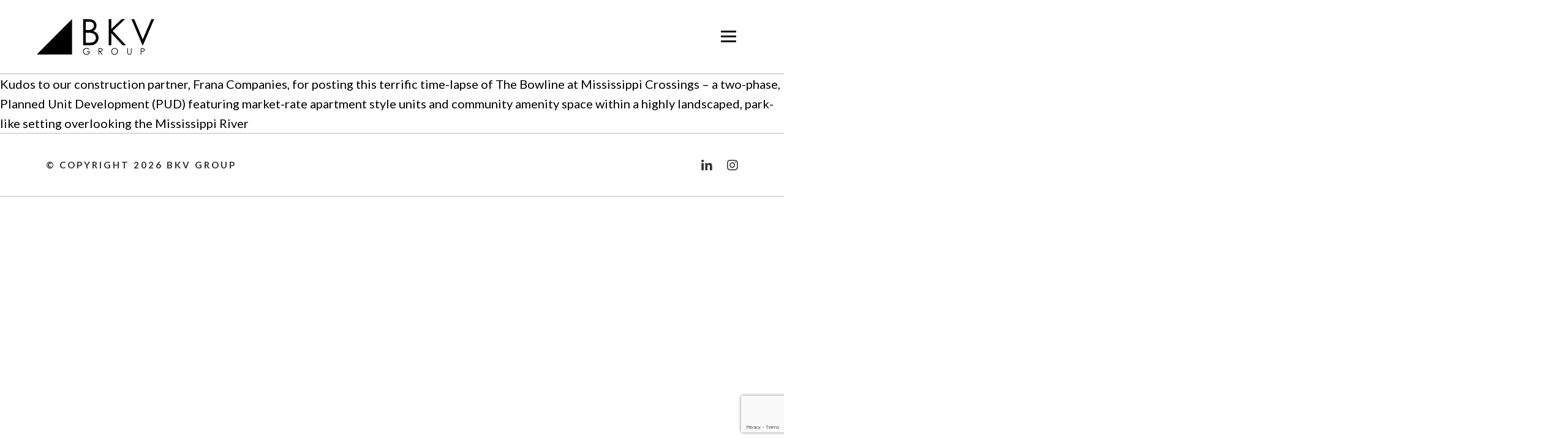

--- FILE ---
content_type: text/html; charset=UTF-8
request_url: https://bkvgroup.com/linkedin/time-lapse-video-at-the-bowline/
body_size: 8245
content:

<!DOCTYPE html>
<html lang="en-US">

<head>
	<meta charset="UTF-8">
	<meta name="viewport" content="width=device-width, initial-scale=1">
	<link rel="profile" href="http://gmpg.org/xfn/11">
	<link rel="pingback" href="https://bkvgroup.com/xmlrpc.php">

	<meta name='robots' content='index, follow, max-image-preview:large, max-snippet:-1, max-video-preview:-1' />
	<style>img:is([sizes="auto" i], [sizes^="auto," i]) { contain-intrinsic-size: 3000px 1500px }</style>
	
	<!-- This site is optimized with the Yoast SEO plugin v26.7 - https://yoast.com/wordpress/plugins/seo/ -->
	<title>Time-Lapse Video at The Bowline - BKV Group</title>
	<link rel="canonical" href="https://bkvgroup.com/linkedin/time-lapse-video-at-the-bowline/" />
	<meta property="og:locale" content="en_US" />
	<meta property="og:type" content="article" />
	<meta property="og:title" content="Time-Lapse Video at The Bowline - BKV Group" />
	<meta property="og:description" content="Kudos to our construction partner, Frana Companies, for posting this terrific time-lapse of The Bowline at Mississippi Crossings – a two-phase, Planned Unit Development (PUD) featuring market-rate apartment style units and community amenity space within a highly landscaped, park-like setting overlooking the Mississippi River" />
	<meta property="og:url" content="https://bkvgroup.com/linkedin/time-lapse-video-at-the-bowline/" />
	<meta property="og:site_name" content="BKV Group" />
	<meta property="article:publisher" content="https://www.facebook.com/BkvGroup/" />
	<meta property="article:modified_time" content="2022-03-01T20:19:56+00:00" />
	<meta property="og:image" content="https://bkvgroup.com/wp-content/uploads/2020/11/Mississippi-Crossings.jpg" />
	<meta property="og:image:width" content="1500" />
	<meta property="og:image:height" content="844" />
	<meta property="og:image:type" content="image/jpeg" />
	<meta name="twitter:card" content="summary_large_image" />
	<meta name="twitter:site" content="@BKVGroup" />
	<script type="application/ld+json" class="yoast-schema-graph">{"@context":"https://schema.org","@graph":[{"@type":"WebPage","@id":"https://bkvgroup.com/linkedin/time-lapse-video-at-the-bowline/","url":"https://bkvgroup.com/linkedin/time-lapse-video-at-the-bowline/","name":"Time-Lapse Video at The Bowline - BKV Group","isPartOf":{"@id":"https://bkvgroup.com/#website"},"primaryImageOfPage":{"@id":"https://bkvgroup.com/linkedin/time-lapse-video-at-the-bowline/#primaryimage"},"image":{"@id":"https://bkvgroup.com/linkedin/time-lapse-video-at-the-bowline/#primaryimage"},"thumbnailUrl":"https://bkvgroup.com/wp-content/uploads/2020/11/Mississippi-Crossings.jpg","datePublished":"2022-02-14T20:19:43+00:00","dateModified":"2022-03-01T20:19:56+00:00","breadcrumb":{"@id":"https://bkvgroup.com/linkedin/time-lapse-video-at-the-bowline/#breadcrumb"},"inLanguage":"en-US","potentialAction":[{"@type":"ReadAction","target":["https://bkvgroup.com/linkedin/time-lapse-video-at-the-bowline/"]}]},{"@type":"ImageObject","inLanguage":"en-US","@id":"https://bkvgroup.com/linkedin/time-lapse-video-at-the-bowline/#primaryimage","url":"https://bkvgroup.com/wp-content/uploads/2020/11/Mississippi-Crossings.jpg","contentUrl":"https://bkvgroup.com/wp-content/uploads/2020/11/Mississippi-Crossings.jpg","width":1500,"height":844},{"@type":"BreadcrumbList","@id":"https://bkvgroup.com/linkedin/time-lapse-video-at-the-bowline/#breadcrumb","itemListElement":[{"@type":"ListItem","position":1,"name":"Home","item":"https://bkvgroup.com/"},{"@type":"ListItem","position":2,"name":"Time-Lapse Video at The Bowline"}]},{"@type":"WebSite","@id":"https://bkvgroup.com/#website","url":"https://bkvgroup.com/","name":"BKV Group","description":"Full Service Architecture Design Firm","publisher":{"@id":"https://bkvgroup.com/#organization"},"potentialAction":[{"@type":"SearchAction","target":{"@type":"EntryPoint","urlTemplate":"https://bkvgroup.com/?s={search_term_string}"},"query-input":{"@type":"PropertyValueSpecification","valueRequired":true,"valueName":"search_term_string"}}],"inLanguage":"en-US"},{"@type":"Organization","@id":"https://bkvgroup.com/#organization","name":"BKV Group","url":"https://bkvgroup.com/","logo":{"@type":"ImageObject","inLanguage":"en-US","@id":"https://bkvgroup.com/#/schema/logo/image/","url":"https://bkvgroup.com/wp-content/uploads/2020/07/Screen-Shot-2020-07-20-at-6.05.03-PM.jpg","contentUrl":"https://bkvgroup.com/wp-content/uploads/2020/07/Screen-Shot-2020-07-20-at-6.05.03-PM.jpg","width":273,"height":81,"caption":"BKV Group"},"image":{"@id":"https://bkvgroup.com/#/schema/logo/image/"},"sameAs":["https://www.facebook.com/BkvGroup/","https://x.com/BKVGroup","https://www.instagram.com/bkv_group/","https://www.linkedin.com/company/bkv-group/"]}]}</script>
	<!-- / Yoast SEO plugin. -->


<link rel='dns-prefetch' href='//a.omappapi.com' />
<link rel='dns-prefetch' href='//maxst.icons8.com' />
<link rel='dns-prefetch' href='//fonts.googleapis.com' />
<link rel='dns-prefetch' href='//use.fontawesome.com' />
<link rel="alternate" type="application/rss+xml" title="BKV Group &raquo; Feed" href="https://bkvgroup.com/feed/" />
<script type="text/javascript">
/* <![CDATA[ */
window._wpemojiSettings = {"baseUrl":"https:\/\/s.w.org\/images\/core\/emoji\/15.0.3\/72x72\/","ext":".png","svgUrl":"https:\/\/s.w.org\/images\/core\/emoji\/15.0.3\/svg\/","svgExt":".svg","source":{"concatemoji":"https:\/\/bkvgroup.com\/wp-includes\/js\/wp-emoji-release.min.js?ver=6.7.4"}};
/*! This file is auto-generated */
!function(i,n){var o,s,e;function c(e){try{var t={supportTests:e,timestamp:(new Date).valueOf()};sessionStorage.setItem(o,JSON.stringify(t))}catch(e){}}function p(e,t,n){e.clearRect(0,0,e.canvas.width,e.canvas.height),e.fillText(t,0,0);var t=new Uint32Array(e.getImageData(0,0,e.canvas.width,e.canvas.height).data),r=(e.clearRect(0,0,e.canvas.width,e.canvas.height),e.fillText(n,0,0),new Uint32Array(e.getImageData(0,0,e.canvas.width,e.canvas.height).data));return t.every(function(e,t){return e===r[t]})}function u(e,t,n){switch(t){case"flag":return n(e,"\ud83c\udff3\ufe0f\u200d\u26a7\ufe0f","\ud83c\udff3\ufe0f\u200b\u26a7\ufe0f")?!1:!n(e,"\ud83c\uddfa\ud83c\uddf3","\ud83c\uddfa\u200b\ud83c\uddf3")&&!n(e,"\ud83c\udff4\udb40\udc67\udb40\udc62\udb40\udc65\udb40\udc6e\udb40\udc67\udb40\udc7f","\ud83c\udff4\u200b\udb40\udc67\u200b\udb40\udc62\u200b\udb40\udc65\u200b\udb40\udc6e\u200b\udb40\udc67\u200b\udb40\udc7f");case"emoji":return!n(e,"\ud83d\udc26\u200d\u2b1b","\ud83d\udc26\u200b\u2b1b")}return!1}function f(e,t,n){var r="undefined"!=typeof WorkerGlobalScope&&self instanceof WorkerGlobalScope?new OffscreenCanvas(300,150):i.createElement("canvas"),a=r.getContext("2d",{willReadFrequently:!0}),o=(a.textBaseline="top",a.font="600 32px Arial",{});return e.forEach(function(e){o[e]=t(a,e,n)}),o}function t(e){var t=i.createElement("script");t.src=e,t.defer=!0,i.head.appendChild(t)}"undefined"!=typeof Promise&&(o="wpEmojiSettingsSupports",s=["flag","emoji"],n.supports={everything:!0,everythingExceptFlag:!0},e=new Promise(function(e){i.addEventListener("DOMContentLoaded",e,{once:!0})}),new Promise(function(t){var n=function(){try{var e=JSON.parse(sessionStorage.getItem(o));if("object"==typeof e&&"number"==typeof e.timestamp&&(new Date).valueOf()<e.timestamp+604800&&"object"==typeof e.supportTests)return e.supportTests}catch(e){}return null}();if(!n){if("undefined"!=typeof Worker&&"undefined"!=typeof OffscreenCanvas&&"undefined"!=typeof URL&&URL.createObjectURL&&"undefined"!=typeof Blob)try{var e="postMessage("+f.toString()+"("+[JSON.stringify(s),u.toString(),p.toString()].join(",")+"));",r=new Blob([e],{type:"text/javascript"}),a=new Worker(URL.createObjectURL(r),{name:"wpTestEmojiSupports"});return void(a.onmessage=function(e){c(n=e.data),a.terminate(),t(n)})}catch(e){}c(n=f(s,u,p))}t(n)}).then(function(e){for(var t in e)n.supports[t]=e[t],n.supports.everything=n.supports.everything&&n.supports[t],"flag"!==t&&(n.supports.everythingExceptFlag=n.supports.everythingExceptFlag&&n.supports[t]);n.supports.everythingExceptFlag=n.supports.everythingExceptFlag&&!n.supports.flag,n.DOMReady=!1,n.readyCallback=function(){n.DOMReady=!0}}).then(function(){return e}).then(function(){var e;n.supports.everything||(n.readyCallback(),(e=n.source||{}).concatemoji?t(e.concatemoji):e.wpemoji&&e.twemoji&&(t(e.twemoji),t(e.wpemoji)))}))}((window,document),window._wpemojiSettings);
/* ]]> */
</script>
<style id='wp-emoji-styles-inline-css' type='text/css'>

	img.wp-smiley, img.emoji {
		display: inline !important;
		border: none !important;
		box-shadow: none !important;
		height: 1em !important;
		width: 1em !important;
		margin: 0 0.07em !important;
		vertical-align: -0.1em !important;
		background: none !important;
		padding: 0 !important;
	}
</style>
<link rel='stylesheet' id='wp-block-library-css' href='https://bkvgroup.com/wp-includes/css/dist/block-library/style.min.css?ver=6.7.4' type='text/css' media='all' />
<style id='classic-theme-styles-inline-css' type='text/css'>
/*! This file is auto-generated */
.wp-block-button__link{color:#fff;background-color:#32373c;border-radius:9999px;box-shadow:none;text-decoration:none;padding:calc(.667em + 2px) calc(1.333em + 2px);font-size:1.125em}.wp-block-file__button{background:#32373c;color:#fff;text-decoration:none}
</style>
<style id='global-styles-inline-css' type='text/css'>
:root{--wp--preset--aspect-ratio--square: 1;--wp--preset--aspect-ratio--4-3: 4/3;--wp--preset--aspect-ratio--3-4: 3/4;--wp--preset--aspect-ratio--3-2: 3/2;--wp--preset--aspect-ratio--2-3: 2/3;--wp--preset--aspect-ratio--16-9: 16/9;--wp--preset--aspect-ratio--9-16: 9/16;--wp--preset--color--black: #000;--wp--preset--color--cyan-bluish-gray: #abb8c3;--wp--preset--color--white: #fff;--wp--preset--color--pale-pink: #f78da7;--wp--preset--color--vivid-red: #cf2e2e;--wp--preset--color--luminous-vivid-orange: #ff6900;--wp--preset--color--luminous-vivid-amber: #fcb900;--wp--preset--color--light-green-cyan: #7bdcb5;--wp--preset--color--vivid-green-cyan: #00d084;--wp--preset--color--pale-cyan-blue: #8ed1fc;--wp--preset--color--vivid-cyan-blue: #0693e3;--wp--preset--color--vivid-purple: #9b51e0;--wp--preset--color--alto: #ddd;--wp--preset--color--blue: #21759b;--wp--preset--color--cod-gray: #111;--wp--preset--color--dove-gray: #666;--wp--preset--color--gallery: #eee;--wp--preset--color--gray: #808080;--wp--preset--color--gray-alt: #929292;--wp--preset--color--light-yellow: #fff9c0;--wp--preset--color--mineshaft: #333;--wp--preset--color--silver: #ccc;--wp--preset--color--silver-chalice: #aaa;--wp--preset--color--whitesmoke: #f1f1f1;--wp--preset--gradient--vivid-cyan-blue-to-vivid-purple: linear-gradient(135deg,rgba(6,147,227,1) 0%,rgb(155,81,224) 100%);--wp--preset--gradient--light-green-cyan-to-vivid-green-cyan: linear-gradient(135deg,rgb(122,220,180) 0%,rgb(0,208,130) 100%);--wp--preset--gradient--luminous-vivid-amber-to-luminous-vivid-orange: linear-gradient(135deg,rgba(252,185,0,1) 0%,rgba(255,105,0,1) 100%);--wp--preset--gradient--luminous-vivid-orange-to-vivid-red: linear-gradient(135deg,rgba(255,105,0,1) 0%,rgb(207,46,46) 100%);--wp--preset--gradient--very-light-gray-to-cyan-bluish-gray: linear-gradient(135deg,rgb(238,238,238) 0%,rgb(169,184,195) 100%);--wp--preset--gradient--cool-to-warm-spectrum: linear-gradient(135deg,rgb(74,234,220) 0%,rgb(151,120,209) 20%,rgb(207,42,186) 40%,rgb(238,44,130) 60%,rgb(251,105,98) 80%,rgb(254,248,76) 100%);--wp--preset--gradient--blush-light-purple: linear-gradient(135deg,rgb(255,206,236) 0%,rgb(152,150,240) 100%);--wp--preset--gradient--blush-bordeaux: linear-gradient(135deg,rgb(254,205,165) 0%,rgb(254,45,45) 50%,rgb(107,0,62) 100%);--wp--preset--gradient--luminous-dusk: linear-gradient(135deg,rgb(255,203,112) 0%,rgb(199,81,192) 50%,rgb(65,88,208) 100%);--wp--preset--gradient--pale-ocean: linear-gradient(135deg,rgb(255,245,203) 0%,rgb(182,227,212) 50%,rgb(51,167,181) 100%);--wp--preset--gradient--electric-grass: linear-gradient(135deg,rgb(202,248,128) 0%,rgb(113,206,126) 100%);--wp--preset--gradient--midnight: linear-gradient(135deg,rgb(2,3,129) 0%,rgb(40,116,252) 100%);--wp--preset--font-size--small: 12px;--wp--preset--font-size--medium: 20px;--wp--preset--font-size--large: 36px;--wp--preset--font-size--x-large: 42px;--wp--preset--font-size--normal: 16px;--wp--preset--font-size--huge: 50px;--wp--preset--spacing--20: 0.44rem;--wp--preset--spacing--30: 0.67rem;--wp--preset--spacing--40: 1rem;--wp--preset--spacing--50: 1.5rem;--wp--preset--spacing--60: 2.25rem;--wp--preset--spacing--70: 3.38rem;--wp--preset--spacing--80: 5.06rem;--wp--preset--shadow--natural: 6px 6px 9px rgba(0, 0, 0, 0.2);--wp--preset--shadow--deep: 12px 12px 50px rgba(0, 0, 0, 0.4);--wp--preset--shadow--sharp: 6px 6px 0px rgba(0, 0, 0, 0.2);--wp--preset--shadow--outlined: 6px 6px 0px -3px rgba(255, 255, 255, 1), 6px 6px rgba(0, 0, 0, 1);--wp--preset--shadow--crisp: 6px 6px 0px rgba(0, 0, 0, 1);}:where(.is-layout-flex){gap: 0.5em;}:where(.is-layout-grid){gap: 0.5em;}body .is-layout-flex{display: flex;}.is-layout-flex{flex-wrap: wrap;align-items: center;}.is-layout-flex > :is(*, div){margin: 0;}body .is-layout-grid{display: grid;}.is-layout-grid > :is(*, div){margin: 0;}:where(.wp-block-columns.is-layout-flex){gap: 2em;}:where(.wp-block-columns.is-layout-grid){gap: 2em;}:where(.wp-block-post-template.is-layout-flex){gap: 1.25em;}:where(.wp-block-post-template.is-layout-grid){gap: 1.25em;}.has-black-color{color: var(--wp--preset--color--black) !important;}.has-cyan-bluish-gray-color{color: var(--wp--preset--color--cyan-bluish-gray) !important;}.has-white-color{color: var(--wp--preset--color--white) !important;}.has-pale-pink-color{color: var(--wp--preset--color--pale-pink) !important;}.has-vivid-red-color{color: var(--wp--preset--color--vivid-red) !important;}.has-luminous-vivid-orange-color{color: var(--wp--preset--color--luminous-vivid-orange) !important;}.has-luminous-vivid-amber-color{color: var(--wp--preset--color--luminous-vivid-amber) !important;}.has-light-green-cyan-color{color: var(--wp--preset--color--light-green-cyan) !important;}.has-vivid-green-cyan-color{color: var(--wp--preset--color--vivid-green-cyan) !important;}.has-pale-cyan-blue-color{color: var(--wp--preset--color--pale-cyan-blue) !important;}.has-vivid-cyan-blue-color{color: var(--wp--preset--color--vivid-cyan-blue) !important;}.has-vivid-purple-color{color: var(--wp--preset--color--vivid-purple) !important;}.has-black-background-color{background-color: var(--wp--preset--color--black) !important;}.has-cyan-bluish-gray-background-color{background-color: var(--wp--preset--color--cyan-bluish-gray) !important;}.has-white-background-color{background-color: var(--wp--preset--color--white) !important;}.has-pale-pink-background-color{background-color: var(--wp--preset--color--pale-pink) !important;}.has-vivid-red-background-color{background-color: var(--wp--preset--color--vivid-red) !important;}.has-luminous-vivid-orange-background-color{background-color: var(--wp--preset--color--luminous-vivid-orange) !important;}.has-luminous-vivid-amber-background-color{background-color: var(--wp--preset--color--luminous-vivid-amber) !important;}.has-light-green-cyan-background-color{background-color: var(--wp--preset--color--light-green-cyan) !important;}.has-vivid-green-cyan-background-color{background-color: var(--wp--preset--color--vivid-green-cyan) !important;}.has-pale-cyan-blue-background-color{background-color: var(--wp--preset--color--pale-cyan-blue) !important;}.has-vivid-cyan-blue-background-color{background-color: var(--wp--preset--color--vivid-cyan-blue) !important;}.has-vivid-purple-background-color{background-color: var(--wp--preset--color--vivid-purple) !important;}.has-black-border-color{border-color: var(--wp--preset--color--black) !important;}.has-cyan-bluish-gray-border-color{border-color: var(--wp--preset--color--cyan-bluish-gray) !important;}.has-white-border-color{border-color: var(--wp--preset--color--white) !important;}.has-pale-pink-border-color{border-color: var(--wp--preset--color--pale-pink) !important;}.has-vivid-red-border-color{border-color: var(--wp--preset--color--vivid-red) !important;}.has-luminous-vivid-orange-border-color{border-color: var(--wp--preset--color--luminous-vivid-orange) !important;}.has-luminous-vivid-amber-border-color{border-color: var(--wp--preset--color--luminous-vivid-amber) !important;}.has-light-green-cyan-border-color{border-color: var(--wp--preset--color--light-green-cyan) !important;}.has-vivid-green-cyan-border-color{border-color: var(--wp--preset--color--vivid-green-cyan) !important;}.has-pale-cyan-blue-border-color{border-color: var(--wp--preset--color--pale-cyan-blue) !important;}.has-vivid-cyan-blue-border-color{border-color: var(--wp--preset--color--vivid-cyan-blue) !important;}.has-vivid-purple-border-color{border-color: var(--wp--preset--color--vivid-purple) !important;}.has-vivid-cyan-blue-to-vivid-purple-gradient-background{background: var(--wp--preset--gradient--vivid-cyan-blue-to-vivid-purple) !important;}.has-light-green-cyan-to-vivid-green-cyan-gradient-background{background: var(--wp--preset--gradient--light-green-cyan-to-vivid-green-cyan) !important;}.has-luminous-vivid-amber-to-luminous-vivid-orange-gradient-background{background: var(--wp--preset--gradient--luminous-vivid-amber-to-luminous-vivid-orange) !important;}.has-luminous-vivid-orange-to-vivid-red-gradient-background{background: var(--wp--preset--gradient--luminous-vivid-orange-to-vivid-red) !important;}.has-very-light-gray-to-cyan-bluish-gray-gradient-background{background: var(--wp--preset--gradient--very-light-gray-to-cyan-bluish-gray) !important;}.has-cool-to-warm-spectrum-gradient-background{background: var(--wp--preset--gradient--cool-to-warm-spectrum) !important;}.has-blush-light-purple-gradient-background{background: var(--wp--preset--gradient--blush-light-purple) !important;}.has-blush-bordeaux-gradient-background{background: var(--wp--preset--gradient--blush-bordeaux) !important;}.has-luminous-dusk-gradient-background{background: var(--wp--preset--gradient--luminous-dusk) !important;}.has-pale-ocean-gradient-background{background: var(--wp--preset--gradient--pale-ocean) !important;}.has-electric-grass-gradient-background{background: var(--wp--preset--gradient--electric-grass) !important;}.has-midnight-gradient-background{background: var(--wp--preset--gradient--midnight) !important;}.has-small-font-size{font-size: var(--wp--preset--font-size--small) !important;}.has-medium-font-size{font-size: var(--wp--preset--font-size--medium) !important;}.has-large-font-size{font-size: var(--wp--preset--font-size--large) !important;}.has-x-large-font-size{font-size: var(--wp--preset--font-size--x-large) !important;}
:where(.wp-block-post-template.is-layout-flex){gap: 1.25em;}:where(.wp-block-post-template.is-layout-grid){gap: 1.25em;}
:where(.wp-block-columns.is-layout-flex){gap: 2em;}:where(.wp-block-columns.is-layout-grid){gap: 2em;}
:root :where(.wp-block-pullquote){font-size: 1.5em;line-height: 1.6;}
</style>
<link rel='stylesheet' id='contact-form-7-css' href='https://bkvgroup.com/wp-content/plugins/contact-form-7/includes/css/styles.css?ver=6.0.5' type='text/css' media='all' />
<link rel='stylesheet' id='bkv-aos-css-css' href='https://bkvgroup.com/wp-content/themes/bkv-group/assets/vendor/aos/aos.css?ver=1.0' type='text/css' media='all' />
<link rel='stylesheet' id='fancybox-css-css' href='https://bkvgroup.com/wp-content/themes/bkv-group/assets/vendor/fancybox/jquery.fancybox.min.css?ver=6.7.4' type='text/css' media='all' />
<link rel='stylesheet' id='bkv-fontawesome-css' href='https://bkvgroup.com/wp-content/themes/bkv-group/assets/vendor/fontawesome/css/all.min.css?ver=5.12.1' type='text/css' media='all' />
<link rel='stylesheet' id='line-awesome-css' href='//maxst.icons8.com/vue-static/landings/line-awesome/line-awesome/1.3.0/css/line-awesome.min.css?ver=6.7.4' type='text/css' media='all' />
<link rel='stylesheet' id='bkv-gfonts-css' href='//fonts.googleapis.com/css?family=Roboto%3Aital%2Cwght%400%2C300%3B0%2C400%3B0%2C500%3B0%2C700%3B1%2C300%3B1%2C400%3B1%2C700&#038;display=swap&#038;ver=6.7.4' type='text/css' media='all' />
<link rel='stylesheet' id='bkv-bootstrap-css-css' href='https://bkvgroup.com/wp-content/themes/bkv-group/assets/vendor/bootstrap/bootstrap.min.css?ver=4.4.4' type='text/css' media='all' />
<link rel='stylesheet' id='bkv-style-css' href='https://bkvgroup.com/wp-content/themes/bkv-group/style.min.css?ver=1.0.79' type='text/css' media='all' />
<link rel='stylesheet' id='bkv-tiny-slider-styles-css' href='https://bkvgroup.com/wp-content/themes/bkv-group/assets/vendor/tiny-slider/tiny-slider.css?ver=1.0.79' type='text/css' media='all' />
<link rel='stylesheet' id='font-awesome-free-css' href='//use.fontawesome.com/releases/v5.2.0/css/all.css?ver=6.7.4' type='text/css' media='all' />
<link rel='stylesheet' id='tablepress-default-css' href='https://bkvgroup.com/wp-content/plugins/tablepress/css/build/default.css?ver=3.0.4' type='text/css' media='all' />
<script type="text/javascript" src="https://bkvgroup.com/wp-includes/js/jquery/jquery.min.js?ver=3.7.1" id="jquery-core-js"></script>
<script type="text/javascript" src="https://bkvgroup.com/wp-includes/js/jquery/jquery-migrate.min.js?ver=3.4.1" id="jquery-migrate-js"></script>
<link rel="https://api.w.org/" href="https://bkvgroup.com/wp-json/" /><link rel="alternate" title="JSON" type="application/json" href="https://bkvgroup.com/wp-json/wp/v2/linkedin/21032" /><link rel="EditURI" type="application/rsd+xml" title="RSD" href="https://bkvgroup.com/xmlrpc.php?rsd" />
<meta name="generator" content="WordPress 6.7.4" />
<link rel='shortlink' href='https://bkvgroup.com/?p=21032' />
<link rel="alternate" title="oEmbed (JSON)" type="application/json+oembed" href="https://bkvgroup.com/wp-json/oembed/1.0/embed?url=https%3A%2F%2Fbkvgroup.com%2Flinkedin%2Ftime-lapse-video-at-the-bowline%2F" />
<link rel="alternate" title="oEmbed (XML)" type="text/xml+oembed" href="https://bkvgroup.com/wp-json/oembed/1.0/embed?url=https%3A%2F%2Fbkvgroup.com%2Flinkedin%2Ftime-lapse-video-at-the-bowline%2F&#038;format=xml" />
<!-- Stream WordPress user activity plugin v4.1.1 -->
<link rel="icon" href="https://bkvgroup.com/wp-content/uploads/2020/07/cropped-BKV-Fav-32x32.png" sizes="32x32" />
<link rel="icon" href="https://bkvgroup.com/wp-content/uploads/2020/07/cropped-BKV-Fav-192x192.png" sizes="192x192" />
<link rel="apple-touch-icon" href="https://bkvgroup.com/wp-content/uploads/2020/07/cropped-BKV-Fav-180x180.png" />
<meta name="msapplication-TileImage" content="https://bkvgroup.com/wp-content/uploads/2020/07/cropped-BKV-Fav-270x270.png" />
<style>
.menu-end ul.dropdown-menu {
    right: 0!important;
    left: auto!important;
}
</style>
	<link rel="preconnect" href="https://fonts.googleapis.com">
	<link rel="preconnect" href="https://fonts.gstatic.com" crossorigin>
	<link
		href="https://fonts.googleapis.com/css2?family=Lato:ital,wght@0,100;0,300;0,400;0,700;0,900;1,100;1,300;1,400;1,700;1,900&display=swap"
		rel="stylesheet">

	<!-- Google Tag Manager -->
	<script>(function( w, d, s, l, i ) {
			w[l] = w[l] || [];
			w[l].push( {
				'gtm.start':
					new Date().getTime(), event: 'gtm.js'
			} );
			var f = d.getElementsByTagName( s )[0],
				j = d.createElement( s ), dl = l != 'dataLayer' ? '&l=' + l : '';
			j.async = true;
			j.src =
				'https://www.googletagmanager.com/gtm.js?id=' + i + dl;
			f.parentNode.insertBefore( j, f );
		})( window, document, 'script', 'dataLayer', 'GTM-T9F39ZL' );</script>
	<!-- End Google Tag Manager -->

</head>

<body class="linkedin-template-default single single-linkedin postid-21032 wp-custom-logo wp-embed-responsive site-wrapper group-blog no-js">

<!-- Google Tag Manager (noscript) -->
<noscript>
	<iframe src="https://www.googletagmanager.com/ns.html?id=GTM-T9F39ZL"
			height="0" width="0" style="display:none;visibility:hidden"></iframe>
</noscript>
<!-- End Google Tag Manager (noscript) -->

<a class="skip-link screen-reader-text" href="#main">Skip to content</a>

<header class="site-header px-3 px-lg-5 py-3 py-lg-4 position-relative">
	<div class="navbar">
		<div data-aos="zoom-in" class="navbar-brand">
			<a href="https://bkvgroup.com/" rel="home">
				<img src="https://bkvgroup.com/wp-content/themes/bkv-group/assets/images/bkv-logo-black.svg" class="custom-logo"
					 alt="BKV Group"/>
			</a>
		</div><!-- .site-branding -->
					<button id="toggler" class="d-flex align-items-center" type="button" aria-controls="#offcanvas" aria-expanded="false"
					aria-label="Toggle navigation">
				<span class="navbar-toggler-icon"><span></span></span>
			</button>
			</div>
</header><!-- .site-header-->

<nav class="position-absolute" id="offcanvas">
	<ul id="primary-menu" class="position-absolute flex-column flex-lg-row"><li itemscope="itemscope" itemtype="https://www.schema.org/SiteNavigationElement" id="menu-item-15073" class="menu-item menu-item-type-custom menu-item-object-custom menu-item-has-children dropdown menu-item-15073 nav-item"><a title="Design" href="#" data-toggle="dropdown" aria-haspopup="true" aria-expanded="false" class="dropdown-toggle nav-link" id="menu-item-dropdown-15073">Design</a>
<ul class="dropdown-menu" aria-labelledby="menu-item-dropdown-15073" role="menu">
	<li itemscope="itemscope" itemtype="https://www.schema.org/SiteNavigationElement" id="menu-item-15084" class="menu-item menu-item-type-post_type menu-item-object-page menu-item-15084 nav-item"><a title="Our Work" href="https://bkvgroup.com/our-work/" class="dropdown-item">Our Work</a></li>
	<li itemscope="itemscope" itemtype="https://www.schema.org/SiteNavigationElement" id="menu-item-15081" class="menu-item menu-item-type-post_type menu-item-object-page menu-item-15081 nav-item"><a title="Our Services" href="https://bkvgroup.com/our-services/" class="dropdown-item">Our Services</a></li>
	<li itemscope="itemscope" itemtype="https://www.schema.org/SiteNavigationElement" id="menu-item-15080" class="menu-item menu-item-type-post_type menu-item-object-page menu-item-15080 nav-item"><a title="Our Expertise" href="https://bkvgroup.com/our-expertise/" class="dropdown-item">Our Expertise</a></li>
</ul>
</li>
<li itemscope="itemscope" itemtype="https://www.schema.org/SiteNavigationElement" id="menu-item-15074" class="menu-item menu-item-type-custom menu-item-object-custom menu-item-has-children dropdown menu-item-15074 nav-item"><a title="Culture" href="#" data-toggle="dropdown" aria-haspopup="true" aria-expanded="false" class="dropdown-toggle nav-link" id="menu-item-dropdown-15074">Culture</a>
<ul class="dropdown-menu" aria-labelledby="menu-item-dropdown-15074" role="menu">
	<li itemscope="itemscope" itemtype="https://www.schema.org/SiteNavigationElement" id="menu-item-15083" class="menu-item menu-item-type-post_type menu-item-object-page menu-item-15083 nav-item"><a title="Our Team" href="https://bkvgroup.com/our-team/" class="dropdown-item">Our Team</a></li>
	<li itemscope="itemscope" itemtype="https://www.schema.org/SiteNavigationElement" id="menu-item-15082" class="menu-item menu-item-type-post_type menu-item-object-page menu-item-15082 nav-item"><a title="Our Story" href="https://bkvgroup.com/our-story/" class="dropdown-item">Our Story</a></li>
	<li itemscope="itemscope" itemtype="https://www.schema.org/SiteNavigationElement" id="menu-item-18836" class="menu-item menu-item-type-post_type menu-item-object-page menu-item-18836 nav-item"><a title="Our Purpose" href="https://bkvgroup.com/our-purpose/" class="dropdown-item">Our Purpose</a></li>
</ul>
</li>
<li itemscope="itemscope" itemtype="https://www.schema.org/SiteNavigationElement" id="menu-item-15075" class="menu-end menu-item menu-item-type-custom menu-item-object-custom menu-item-has-children dropdown menu-item-15075 nav-item"><a title="More" href="#" data-toggle="dropdown" aria-haspopup="true" aria-expanded="false" class="dropdown-toggle nav-link" id="menu-item-dropdown-15075">More</a>
<ul class="dropdown-menu" aria-labelledby="menu-item-dropdown-15075" role="menu">
	<li itemscope="itemscope" itemtype="https://www.schema.org/SiteNavigationElement" id="menu-item-15078" class="menu-item menu-item-type-post_type menu-item-object-page menu-item-15078 nav-item"><a title="Contact Us" href="https://bkvgroup.com/contact-us/" class="dropdown-item">Contact Us</a></li>
	<li itemscope="itemscope" itemtype="https://www.schema.org/SiteNavigationElement" id="menu-item-15079" class="menu-item menu-item-type-post_type menu-item-object-page menu-item-15079 nav-item"><a title="Join Us" href="https://bkvgroup.com/join-us/" class="dropdown-item">Join Us</a></li>
	<li itemscope="itemscope" itemtype="https://www.schema.org/SiteNavigationElement" id="menu-item-15077" class="menu-item menu-item-type-post_type menu-item-object-page current_page_parent menu-item-15077 nav-item"><a title="The Latest" href="https://bkvgroup.com/blog/" class="dropdown-item">The Latest</a></li>
</ul>
</li>
</ul></nav><!-- #site-navigation-->

<main id="main" class="site-main">

	
		
		
<p>Kudos to our construction partner, Frana Companies, for posting this terrific time-lapse of The Bowline at Mississippi Crossings – a two-phase, Planned Unit Development (PUD) featuring market-rate apartment style units and community amenity space within a highly landscaped, park-like setting overlooking the Mississippi River</p>

		
		
	
</main>



<footer class="site-footer background-gallery pt-4 pb-4 px-5">
	<div class="container">
		<div class="row align-items-center">
			<div class="col-12 col-md-8">
				<p class="copyright p-0 text-uppercase">&copy; Copyright 2026 BKV Group</p>
			</div>
			<div class="col-12 col-md-4 d-flex justify-content-md-end">
				<div id="menu-social-footer" class="social-menu menu-social menu-social-header"><ul id="menu-footer-social-items" class="menu-items"><li id="menu-item-15477" class="menu-item menu-item-type-custom menu-item-object-custom menu-item-15477"><a href="https://www.linkedin.com/company/bkv-group/"><span class="sr-only screen-reader-text">LinkedIn</span></a></li>
<li id="menu-item-15479" class="menu-item menu-item-type-custom menu-item-object-custom menu-item-15479"><a href="https://www.instagram.com/bkv_group/"><span class="sr-only screen-reader-text">Instagram</span></a></li>
</ul></div>			</div>

</footer><!-- .site-footer container-->



<!-- This site is converting visitors into subscribers and customers with OptinMonster - https://optinmonster.com :: Campaign Title: Download PDF_A -->
<script>(function(d,u,ac){var s=d.createElement('script');s.type='text/javascript';s.src='https://a.omappapi.com/app/js/api.min.js';s.async=true;s.dataset.user=u;s.dataset.campaign=ac;d.getElementsByTagName('head')[0].appendChild(s);})(document,169062,'kkhov2ais4kbwqimhprc');</script>
<!-- / OptinMonster -->		<script type="text/javascript">
		var kkhov2ais4kbwqimhprc_shortcode = true;		</script>
		<script type="text/javascript" src="https://bkvgroup.com/wp-includes/js/dist/hooks.min.js?ver=4d63a3d491d11ffd8ac6" id="wp-hooks-js"></script>
<script type="text/javascript" src="https://bkvgroup.com/wp-includes/js/dist/i18n.min.js?ver=5e580eb46a90c2b997e6" id="wp-i18n-js"></script>
<script type="text/javascript" id="wp-i18n-js-after">
/* <![CDATA[ */
wp.i18n.setLocaleData( { 'text direction\u0004ltr': [ 'ltr' ] } );
/* ]]> */
</script>
<script type="text/javascript" src="https://bkvgroup.com/wp-content/plugins/contact-form-7/includes/swv/js/index.js?ver=6.0.5" id="swv-js"></script>
<script type="text/javascript" id="contact-form-7-js-before">
/* <![CDATA[ */
var wpcf7 = {
    "api": {
        "root": "https:\/\/bkvgroup.com\/wp-json\/",
        "namespace": "contact-form-7\/v1"
    }
};
/* ]]> */
</script>
<script type="text/javascript" src="https://bkvgroup.com/wp-content/plugins/contact-form-7/includes/js/index.js?ver=6.0.5" id="contact-form-7-js"></script>
<script type="text/javascript" src="https://bkvgroup.com/wp-content/themes/bkv-group/assets/vendor/aos/aos.js?ver=1.0" id="bkv-aos-js-js"></script>
<script type="text/javascript" src="https://bkvgroup.com/wp-content/themes/bkv-group/assets/vendor/fancybox/jquery.fancybox.min.js?ver=june-2020" id="fancybox-js-js"></script>
<script type="text/javascript" src="https://bkvgroup.com/wp-content/themes/bkv-group/assets/vendor/tiny-slider/tiny-slider.js?ver=1.0.79" id="bkv-tiny-slider-scripts-js"></script>
<script type="text/javascript" src="https://bkvgroup.com/wp-content/themes/bkv-group/assets/vendor/bootstrap/bootstrap.bundle.min.js?ver=4.4.4" id="bkv-bootstrap-js-js"></script>
<script type="text/javascript" src="https://bkvgroup.com/wp-content/themes/bkv-group/assets/scripts/project.min.js?ver=1.0.79" id="bkv-scripts-js"></script>
<script>(function(d){var s=d.createElement("script");s.type="text/javascript";s.src="https://a.omappapi.com/app/js/api.min.js";s.async=true;s.id="omapi-script";d.getElementsByTagName("head")[0].appendChild(s);})(document);</script><script type="text/javascript" src="https://www.google.com/recaptcha/api.js?render=6Ld-2rMZAAAAABn_SFEhSEXL_2FMU5oDwGfN-rL5&amp;ver=3.0" id="google-recaptcha-js"></script>
<script type="text/javascript" src="https://bkvgroup.com/wp-includes/js/dist/vendor/wp-polyfill.min.js?ver=3.15.0" id="wp-polyfill-js"></script>
<script type="text/javascript" id="wpcf7-recaptcha-js-before">
/* <![CDATA[ */
var wpcf7_recaptcha = {
    "sitekey": "6Ld-2rMZAAAAABn_SFEhSEXL_2FMU5oDwGfN-rL5",
    "actions": {
        "homepage": "homepage",
        "contactform": "contactform"
    }
};
/* ]]> */
</script>
<script type="text/javascript" src="https://bkvgroup.com/wp-content/plugins/contact-form-7/modules/recaptcha/index.js?ver=6.0.5" id="wpcf7-recaptcha-js"></script>
<script type="text/javascript" src="https://bkvgroup.com/wp-content/plugins/optinmonster/assets/dist/js/helper.min.js?ver=2.16.16" id="optinmonster-wp-helper-js"></script>
		<script type="text/javascript">var omapi_localized = {
			ajax: 'https://bkvgroup.com/wp-admin/admin-ajax.php?optin-monster-ajax-route=1',
			nonce: '2811c325ea',
			slugs:
			{"kkhov2ais4kbwqimhprc":{"slug":"kkhov2ais4kbwqimhprc","mailpoet":false}}		};</script>
				<script type="text/javascript">var omapi_data = {"object_id":21032,"object_key":"linkedin","object_type":"post","term_ids":[],"wp_json":"https:\/\/bkvgroup.com\/wp-json","wc_active":false,"edd_active":false,"nonce":"023c8d63e8"};</script>
		

</body>
</html>


--- FILE ---
content_type: text/html; charset=utf-8
request_url: https://www.google.com/recaptcha/api2/anchor?ar=1&k=6Ld-2rMZAAAAABn_SFEhSEXL_2FMU5oDwGfN-rL5&co=aHR0cHM6Ly9ia3Zncm91cC5jb206NDQz&hl=en&v=PoyoqOPhxBO7pBk68S4YbpHZ&size=invisible&anchor-ms=20000&execute-ms=30000&cb=xc1uurefqhp
body_size: 48592
content:
<!DOCTYPE HTML><html dir="ltr" lang="en"><head><meta http-equiv="Content-Type" content="text/html; charset=UTF-8">
<meta http-equiv="X-UA-Compatible" content="IE=edge">
<title>reCAPTCHA</title>
<style type="text/css">
/* cyrillic-ext */
@font-face {
  font-family: 'Roboto';
  font-style: normal;
  font-weight: 400;
  font-stretch: 100%;
  src: url(//fonts.gstatic.com/s/roboto/v48/KFO7CnqEu92Fr1ME7kSn66aGLdTylUAMa3GUBHMdazTgWw.woff2) format('woff2');
  unicode-range: U+0460-052F, U+1C80-1C8A, U+20B4, U+2DE0-2DFF, U+A640-A69F, U+FE2E-FE2F;
}
/* cyrillic */
@font-face {
  font-family: 'Roboto';
  font-style: normal;
  font-weight: 400;
  font-stretch: 100%;
  src: url(//fonts.gstatic.com/s/roboto/v48/KFO7CnqEu92Fr1ME7kSn66aGLdTylUAMa3iUBHMdazTgWw.woff2) format('woff2');
  unicode-range: U+0301, U+0400-045F, U+0490-0491, U+04B0-04B1, U+2116;
}
/* greek-ext */
@font-face {
  font-family: 'Roboto';
  font-style: normal;
  font-weight: 400;
  font-stretch: 100%;
  src: url(//fonts.gstatic.com/s/roboto/v48/KFO7CnqEu92Fr1ME7kSn66aGLdTylUAMa3CUBHMdazTgWw.woff2) format('woff2');
  unicode-range: U+1F00-1FFF;
}
/* greek */
@font-face {
  font-family: 'Roboto';
  font-style: normal;
  font-weight: 400;
  font-stretch: 100%;
  src: url(//fonts.gstatic.com/s/roboto/v48/KFO7CnqEu92Fr1ME7kSn66aGLdTylUAMa3-UBHMdazTgWw.woff2) format('woff2');
  unicode-range: U+0370-0377, U+037A-037F, U+0384-038A, U+038C, U+038E-03A1, U+03A3-03FF;
}
/* math */
@font-face {
  font-family: 'Roboto';
  font-style: normal;
  font-weight: 400;
  font-stretch: 100%;
  src: url(//fonts.gstatic.com/s/roboto/v48/KFO7CnqEu92Fr1ME7kSn66aGLdTylUAMawCUBHMdazTgWw.woff2) format('woff2');
  unicode-range: U+0302-0303, U+0305, U+0307-0308, U+0310, U+0312, U+0315, U+031A, U+0326-0327, U+032C, U+032F-0330, U+0332-0333, U+0338, U+033A, U+0346, U+034D, U+0391-03A1, U+03A3-03A9, U+03B1-03C9, U+03D1, U+03D5-03D6, U+03F0-03F1, U+03F4-03F5, U+2016-2017, U+2034-2038, U+203C, U+2040, U+2043, U+2047, U+2050, U+2057, U+205F, U+2070-2071, U+2074-208E, U+2090-209C, U+20D0-20DC, U+20E1, U+20E5-20EF, U+2100-2112, U+2114-2115, U+2117-2121, U+2123-214F, U+2190, U+2192, U+2194-21AE, U+21B0-21E5, U+21F1-21F2, U+21F4-2211, U+2213-2214, U+2216-22FF, U+2308-230B, U+2310, U+2319, U+231C-2321, U+2336-237A, U+237C, U+2395, U+239B-23B7, U+23D0, U+23DC-23E1, U+2474-2475, U+25AF, U+25B3, U+25B7, U+25BD, U+25C1, U+25CA, U+25CC, U+25FB, U+266D-266F, U+27C0-27FF, U+2900-2AFF, U+2B0E-2B11, U+2B30-2B4C, U+2BFE, U+3030, U+FF5B, U+FF5D, U+1D400-1D7FF, U+1EE00-1EEFF;
}
/* symbols */
@font-face {
  font-family: 'Roboto';
  font-style: normal;
  font-weight: 400;
  font-stretch: 100%;
  src: url(//fonts.gstatic.com/s/roboto/v48/KFO7CnqEu92Fr1ME7kSn66aGLdTylUAMaxKUBHMdazTgWw.woff2) format('woff2');
  unicode-range: U+0001-000C, U+000E-001F, U+007F-009F, U+20DD-20E0, U+20E2-20E4, U+2150-218F, U+2190, U+2192, U+2194-2199, U+21AF, U+21E6-21F0, U+21F3, U+2218-2219, U+2299, U+22C4-22C6, U+2300-243F, U+2440-244A, U+2460-24FF, U+25A0-27BF, U+2800-28FF, U+2921-2922, U+2981, U+29BF, U+29EB, U+2B00-2BFF, U+4DC0-4DFF, U+FFF9-FFFB, U+10140-1018E, U+10190-1019C, U+101A0, U+101D0-101FD, U+102E0-102FB, U+10E60-10E7E, U+1D2C0-1D2D3, U+1D2E0-1D37F, U+1F000-1F0FF, U+1F100-1F1AD, U+1F1E6-1F1FF, U+1F30D-1F30F, U+1F315, U+1F31C, U+1F31E, U+1F320-1F32C, U+1F336, U+1F378, U+1F37D, U+1F382, U+1F393-1F39F, U+1F3A7-1F3A8, U+1F3AC-1F3AF, U+1F3C2, U+1F3C4-1F3C6, U+1F3CA-1F3CE, U+1F3D4-1F3E0, U+1F3ED, U+1F3F1-1F3F3, U+1F3F5-1F3F7, U+1F408, U+1F415, U+1F41F, U+1F426, U+1F43F, U+1F441-1F442, U+1F444, U+1F446-1F449, U+1F44C-1F44E, U+1F453, U+1F46A, U+1F47D, U+1F4A3, U+1F4B0, U+1F4B3, U+1F4B9, U+1F4BB, U+1F4BF, U+1F4C8-1F4CB, U+1F4D6, U+1F4DA, U+1F4DF, U+1F4E3-1F4E6, U+1F4EA-1F4ED, U+1F4F7, U+1F4F9-1F4FB, U+1F4FD-1F4FE, U+1F503, U+1F507-1F50B, U+1F50D, U+1F512-1F513, U+1F53E-1F54A, U+1F54F-1F5FA, U+1F610, U+1F650-1F67F, U+1F687, U+1F68D, U+1F691, U+1F694, U+1F698, U+1F6AD, U+1F6B2, U+1F6B9-1F6BA, U+1F6BC, U+1F6C6-1F6CF, U+1F6D3-1F6D7, U+1F6E0-1F6EA, U+1F6F0-1F6F3, U+1F6F7-1F6FC, U+1F700-1F7FF, U+1F800-1F80B, U+1F810-1F847, U+1F850-1F859, U+1F860-1F887, U+1F890-1F8AD, U+1F8B0-1F8BB, U+1F8C0-1F8C1, U+1F900-1F90B, U+1F93B, U+1F946, U+1F984, U+1F996, U+1F9E9, U+1FA00-1FA6F, U+1FA70-1FA7C, U+1FA80-1FA89, U+1FA8F-1FAC6, U+1FACE-1FADC, U+1FADF-1FAE9, U+1FAF0-1FAF8, U+1FB00-1FBFF;
}
/* vietnamese */
@font-face {
  font-family: 'Roboto';
  font-style: normal;
  font-weight: 400;
  font-stretch: 100%;
  src: url(//fonts.gstatic.com/s/roboto/v48/KFO7CnqEu92Fr1ME7kSn66aGLdTylUAMa3OUBHMdazTgWw.woff2) format('woff2');
  unicode-range: U+0102-0103, U+0110-0111, U+0128-0129, U+0168-0169, U+01A0-01A1, U+01AF-01B0, U+0300-0301, U+0303-0304, U+0308-0309, U+0323, U+0329, U+1EA0-1EF9, U+20AB;
}
/* latin-ext */
@font-face {
  font-family: 'Roboto';
  font-style: normal;
  font-weight: 400;
  font-stretch: 100%;
  src: url(//fonts.gstatic.com/s/roboto/v48/KFO7CnqEu92Fr1ME7kSn66aGLdTylUAMa3KUBHMdazTgWw.woff2) format('woff2');
  unicode-range: U+0100-02BA, U+02BD-02C5, U+02C7-02CC, U+02CE-02D7, U+02DD-02FF, U+0304, U+0308, U+0329, U+1D00-1DBF, U+1E00-1E9F, U+1EF2-1EFF, U+2020, U+20A0-20AB, U+20AD-20C0, U+2113, U+2C60-2C7F, U+A720-A7FF;
}
/* latin */
@font-face {
  font-family: 'Roboto';
  font-style: normal;
  font-weight: 400;
  font-stretch: 100%;
  src: url(//fonts.gstatic.com/s/roboto/v48/KFO7CnqEu92Fr1ME7kSn66aGLdTylUAMa3yUBHMdazQ.woff2) format('woff2');
  unicode-range: U+0000-00FF, U+0131, U+0152-0153, U+02BB-02BC, U+02C6, U+02DA, U+02DC, U+0304, U+0308, U+0329, U+2000-206F, U+20AC, U+2122, U+2191, U+2193, U+2212, U+2215, U+FEFF, U+FFFD;
}
/* cyrillic-ext */
@font-face {
  font-family: 'Roboto';
  font-style: normal;
  font-weight: 500;
  font-stretch: 100%;
  src: url(//fonts.gstatic.com/s/roboto/v48/KFO7CnqEu92Fr1ME7kSn66aGLdTylUAMa3GUBHMdazTgWw.woff2) format('woff2');
  unicode-range: U+0460-052F, U+1C80-1C8A, U+20B4, U+2DE0-2DFF, U+A640-A69F, U+FE2E-FE2F;
}
/* cyrillic */
@font-face {
  font-family: 'Roboto';
  font-style: normal;
  font-weight: 500;
  font-stretch: 100%;
  src: url(//fonts.gstatic.com/s/roboto/v48/KFO7CnqEu92Fr1ME7kSn66aGLdTylUAMa3iUBHMdazTgWw.woff2) format('woff2');
  unicode-range: U+0301, U+0400-045F, U+0490-0491, U+04B0-04B1, U+2116;
}
/* greek-ext */
@font-face {
  font-family: 'Roboto';
  font-style: normal;
  font-weight: 500;
  font-stretch: 100%;
  src: url(//fonts.gstatic.com/s/roboto/v48/KFO7CnqEu92Fr1ME7kSn66aGLdTylUAMa3CUBHMdazTgWw.woff2) format('woff2');
  unicode-range: U+1F00-1FFF;
}
/* greek */
@font-face {
  font-family: 'Roboto';
  font-style: normal;
  font-weight: 500;
  font-stretch: 100%;
  src: url(//fonts.gstatic.com/s/roboto/v48/KFO7CnqEu92Fr1ME7kSn66aGLdTylUAMa3-UBHMdazTgWw.woff2) format('woff2');
  unicode-range: U+0370-0377, U+037A-037F, U+0384-038A, U+038C, U+038E-03A1, U+03A3-03FF;
}
/* math */
@font-face {
  font-family: 'Roboto';
  font-style: normal;
  font-weight: 500;
  font-stretch: 100%;
  src: url(//fonts.gstatic.com/s/roboto/v48/KFO7CnqEu92Fr1ME7kSn66aGLdTylUAMawCUBHMdazTgWw.woff2) format('woff2');
  unicode-range: U+0302-0303, U+0305, U+0307-0308, U+0310, U+0312, U+0315, U+031A, U+0326-0327, U+032C, U+032F-0330, U+0332-0333, U+0338, U+033A, U+0346, U+034D, U+0391-03A1, U+03A3-03A9, U+03B1-03C9, U+03D1, U+03D5-03D6, U+03F0-03F1, U+03F4-03F5, U+2016-2017, U+2034-2038, U+203C, U+2040, U+2043, U+2047, U+2050, U+2057, U+205F, U+2070-2071, U+2074-208E, U+2090-209C, U+20D0-20DC, U+20E1, U+20E5-20EF, U+2100-2112, U+2114-2115, U+2117-2121, U+2123-214F, U+2190, U+2192, U+2194-21AE, U+21B0-21E5, U+21F1-21F2, U+21F4-2211, U+2213-2214, U+2216-22FF, U+2308-230B, U+2310, U+2319, U+231C-2321, U+2336-237A, U+237C, U+2395, U+239B-23B7, U+23D0, U+23DC-23E1, U+2474-2475, U+25AF, U+25B3, U+25B7, U+25BD, U+25C1, U+25CA, U+25CC, U+25FB, U+266D-266F, U+27C0-27FF, U+2900-2AFF, U+2B0E-2B11, U+2B30-2B4C, U+2BFE, U+3030, U+FF5B, U+FF5D, U+1D400-1D7FF, U+1EE00-1EEFF;
}
/* symbols */
@font-face {
  font-family: 'Roboto';
  font-style: normal;
  font-weight: 500;
  font-stretch: 100%;
  src: url(//fonts.gstatic.com/s/roboto/v48/KFO7CnqEu92Fr1ME7kSn66aGLdTylUAMaxKUBHMdazTgWw.woff2) format('woff2');
  unicode-range: U+0001-000C, U+000E-001F, U+007F-009F, U+20DD-20E0, U+20E2-20E4, U+2150-218F, U+2190, U+2192, U+2194-2199, U+21AF, U+21E6-21F0, U+21F3, U+2218-2219, U+2299, U+22C4-22C6, U+2300-243F, U+2440-244A, U+2460-24FF, U+25A0-27BF, U+2800-28FF, U+2921-2922, U+2981, U+29BF, U+29EB, U+2B00-2BFF, U+4DC0-4DFF, U+FFF9-FFFB, U+10140-1018E, U+10190-1019C, U+101A0, U+101D0-101FD, U+102E0-102FB, U+10E60-10E7E, U+1D2C0-1D2D3, U+1D2E0-1D37F, U+1F000-1F0FF, U+1F100-1F1AD, U+1F1E6-1F1FF, U+1F30D-1F30F, U+1F315, U+1F31C, U+1F31E, U+1F320-1F32C, U+1F336, U+1F378, U+1F37D, U+1F382, U+1F393-1F39F, U+1F3A7-1F3A8, U+1F3AC-1F3AF, U+1F3C2, U+1F3C4-1F3C6, U+1F3CA-1F3CE, U+1F3D4-1F3E0, U+1F3ED, U+1F3F1-1F3F3, U+1F3F5-1F3F7, U+1F408, U+1F415, U+1F41F, U+1F426, U+1F43F, U+1F441-1F442, U+1F444, U+1F446-1F449, U+1F44C-1F44E, U+1F453, U+1F46A, U+1F47D, U+1F4A3, U+1F4B0, U+1F4B3, U+1F4B9, U+1F4BB, U+1F4BF, U+1F4C8-1F4CB, U+1F4D6, U+1F4DA, U+1F4DF, U+1F4E3-1F4E6, U+1F4EA-1F4ED, U+1F4F7, U+1F4F9-1F4FB, U+1F4FD-1F4FE, U+1F503, U+1F507-1F50B, U+1F50D, U+1F512-1F513, U+1F53E-1F54A, U+1F54F-1F5FA, U+1F610, U+1F650-1F67F, U+1F687, U+1F68D, U+1F691, U+1F694, U+1F698, U+1F6AD, U+1F6B2, U+1F6B9-1F6BA, U+1F6BC, U+1F6C6-1F6CF, U+1F6D3-1F6D7, U+1F6E0-1F6EA, U+1F6F0-1F6F3, U+1F6F7-1F6FC, U+1F700-1F7FF, U+1F800-1F80B, U+1F810-1F847, U+1F850-1F859, U+1F860-1F887, U+1F890-1F8AD, U+1F8B0-1F8BB, U+1F8C0-1F8C1, U+1F900-1F90B, U+1F93B, U+1F946, U+1F984, U+1F996, U+1F9E9, U+1FA00-1FA6F, U+1FA70-1FA7C, U+1FA80-1FA89, U+1FA8F-1FAC6, U+1FACE-1FADC, U+1FADF-1FAE9, U+1FAF0-1FAF8, U+1FB00-1FBFF;
}
/* vietnamese */
@font-face {
  font-family: 'Roboto';
  font-style: normal;
  font-weight: 500;
  font-stretch: 100%;
  src: url(//fonts.gstatic.com/s/roboto/v48/KFO7CnqEu92Fr1ME7kSn66aGLdTylUAMa3OUBHMdazTgWw.woff2) format('woff2');
  unicode-range: U+0102-0103, U+0110-0111, U+0128-0129, U+0168-0169, U+01A0-01A1, U+01AF-01B0, U+0300-0301, U+0303-0304, U+0308-0309, U+0323, U+0329, U+1EA0-1EF9, U+20AB;
}
/* latin-ext */
@font-face {
  font-family: 'Roboto';
  font-style: normal;
  font-weight: 500;
  font-stretch: 100%;
  src: url(//fonts.gstatic.com/s/roboto/v48/KFO7CnqEu92Fr1ME7kSn66aGLdTylUAMa3KUBHMdazTgWw.woff2) format('woff2');
  unicode-range: U+0100-02BA, U+02BD-02C5, U+02C7-02CC, U+02CE-02D7, U+02DD-02FF, U+0304, U+0308, U+0329, U+1D00-1DBF, U+1E00-1E9F, U+1EF2-1EFF, U+2020, U+20A0-20AB, U+20AD-20C0, U+2113, U+2C60-2C7F, U+A720-A7FF;
}
/* latin */
@font-face {
  font-family: 'Roboto';
  font-style: normal;
  font-weight: 500;
  font-stretch: 100%;
  src: url(//fonts.gstatic.com/s/roboto/v48/KFO7CnqEu92Fr1ME7kSn66aGLdTylUAMa3yUBHMdazQ.woff2) format('woff2');
  unicode-range: U+0000-00FF, U+0131, U+0152-0153, U+02BB-02BC, U+02C6, U+02DA, U+02DC, U+0304, U+0308, U+0329, U+2000-206F, U+20AC, U+2122, U+2191, U+2193, U+2212, U+2215, U+FEFF, U+FFFD;
}
/* cyrillic-ext */
@font-face {
  font-family: 'Roboto';
  font-style: normal;
  font-weight: 900;
  font-stretch: 100%;
  src: url(//fonts.gstatic.com/s/roboto/v48/KFO7CnqEu92Fr1ME7kSn66aGLdTylUAMa3GUBHMdazTgWw.woff2) format('woff2');
  unicode-range: U+0460-052F, U+1C80-1C8A, U+20B4, U+2DE0-2DFF, U+A640-A69F, U+FE2E-FE2F;
}
/* cyrillic */
@font-face {
  font-family: 'Roboto';
  font-style: normal;
  font-weight: 900;
  font-stretch: 100%;
  src: url(//fonts.gstatic.com/s/roboto/v48/KFO7CnqEu92Fr1ME7kSn66aGLdTylUAMa3iUBHMdazTgWw.woff2) format('woff2');
  unicode-range: U+0301, U+0400-045F, U+0490-0491, U+04B0-04B1, U+2116;
}
/* greek-ext */
@font-face {
  font-family: 'Roboto';
  font-style: normal;
  font-weight: 900;
  font-stretch: 100%;
  src: url(//fonts.gstatic.com/s/roboto/v48/KFO7CnqEu92Fr1ME7kSn66aGLdTylUAMa3CUBHMdazTgWw.woff2) format('woff2');
  unicode-range: U+1F00-1FFF;
}
/* greek */
@font-face {
  font-family: 'Roboto';
  font-style: normal;
  font-weight: 900;
  font-stretch: 100%;
  src: url(//fonts.gstatic.com/s/roboto/v48/KFO7CnqEu92Fr1ME7kSn66aGLdTylUAMa3-UBHMdazTgWw.woff2) format('woff2');
  unicode-range: U+0370-0377, U+037A-037F, U+0384-038A, U+038C, U+038E-03A1, U+03A3-03FF;
}
/* math */
@font-face {
  font-family: 'Roboto';
  font-style: normal;
  font-weight: 900;
  font-stretch: 100%;
  src: url(//fonts.gstatic.com/s/roboto/v48/KFO7CnqEu92Fr1ME7kSn66aGLdTylUAMawCUBHMdazTgWw.woff2) format('woff2');
  unicode-range: U+0302-0303, U+0305, U+0307-0308, U+0310, U+0312, U+0315, U+031A, U+0326-0327, U+032C, U+032F-0330, U+0332-0333, U+0338, U+033A, U+0346, U+034D, U+0391-03A1, U+03A3-03A9, U+03B1-03C9, U+03D1, U+03D5-03D6, U+03F0-03F1, U+03F4-03F5, U+2016-2017, U+2034-2038, U+203C, U+2040, U+2043, U+2047, U+2050, U+2057, U+205F, U+2070-2071, U+2074-208E, U+2090-209C, U+20D0-20DC, U+20E1, U+20E5-20EF, U+2100-2112, U+2114-2115, U+2117-2121, U+2123-214F, U+2190, U+2192, U+2194-21AE, U+21B0-21E5, U+21F1-21F2, U+21F4-2211, U+2213-2214, U+2216-22FF, U+2308-230B, U+2310, U+2319, U+231C-2321, U+2336-237A, U+237C, U+2395, U+239B-23B7, U+23D0, U+23DC-23E1, U+2474-2475, U+25AF, U+25B3, U+25B7, U+25BD, U+25C1, U+25CA, U+25CC, U+25FB, U+266D-266F, U+27C0-27FF, U+2900-2AFF, U+2B0E-2B11, U+2B30-2B4C, U+2BFE, U+3030, U+FF5B, U+FF5D, U+1D400-1D7FF, U+1EE00-1EEFF;
}
/* symbols */
@font-face {
  font-family: 'Roboto';
  font-style: normal;
  font-weight: 900;
  font-stretch: 100%;
  src: url(//fonts.gstatic.com/s/roboto/v48/KFO7CnqEu92Fr1ME7kSn66aGLdTylUAMaxKUBHMdazTgWw.woff2) format('woff2');
  unicode-range: U+0001-000C, U+000E-001F, U+007F-009F, U+20DD-20E0, U+20E2-20E4, U+2150-218F, U+2190, U+2192, U+2194-2199, U+21AF, U+21E6-21F0, U+21F3, U+2218-2219, U+2299, U+22C4-22C6, U+2300-243F, U+2440-244A, U+2460-24FF, U+25A0-27BF, U+2800-28FF, U+2921-2922, U+2981, U+29BF, U+29EB, U+2B00-2BFF, U+4DC0-4DFF, U+FFF9-FFFB, U+10140-1018E, U+10190-1019C, U+101A0, U+101D0-101FD, U+102E0-102FB, U+10E60-10E7E, U+1D2C0-1D2D3, U+1D2E0-1D37F, U+1F000-1F0FF, U+1F100-1F1AD, U+1F1E6-1F1FF, U+1F30D-1F30F, U+1F315, U+1F31C, U+1F31E, U+1F320-1F32C, U+1F336, U+1F378, U+1F37D, U+1F382, U+1F393-1F39F, U+1F3A7-1F3A8, U+1F3AC-1F3AF, U+1F3C2, U+1F3C4-1F3C6, U+1F3CA-1F3CE, U+1F3D4-1F3E0, U+1F3ED, U+1F3F1-1F3F3, U+1F3F5-1F3F7, U+1F408, U+1F415, U+1F41F, U+1F426, U+1F43F, U+1F441-1F442, U+1F444, U+1F446-1F449, U+1F44C-1F44E, U+1F453, U+1F46A, U+1F47D, U+1F4A3, U+1F4B0, U+1F4B3, U+1F4B9, U+1F4BB, U+1F4BF, U+1F4C8-1F4CB, U+1F4D6, U+1F4DA, U+1F4DF, U+1F4E3-1F4E6, U+1F4EA-1F4ED, U+1F4F7, U+1F4F9-1F4FB, U+1F4FD-1F4FE, U+1F503, U+1F507-1F50B, U+1F50D, U+1F512-1F513, U+1F53E-1F54A, U+1F54F-1F5FA, U+1F610, U+1F650-1F67F, U+1F687, U+1F68D, U+1F691, U+1F694, U+1F698, U+1F6AD, U+1F6B2, U+1F6B9-1F6BA, U+1F6BC, U+1F6C6-1F6CF, U+1F6D3-1F6D7, U+1F6E0-1F6EA, U+1F6F0-1F6F3, U+1F6F7-1F6FC, U+1F700-1F7FF, U+1F800-1F80B, U+1F810-1F847, U+1F850-1F859, U+1F860-1F887, U+1F890-1F8AD, U+1F8B0-1F8BB, U+1F8C0-1F8C1, U+1F900-1F90B, U+1F93B, U+1F946, U+1F984, U+1F996, U+1F9E9, U+1FA00-1FA6F, U+1FA70-1FA7C, U+1FA80-1FA89, U+1FA8F-1FAC6, U+1FACE-1FADC, U+1FADF-1FAE9, U+1FAF0-1FAF8, U+1FB00-1FBFF;
}
/* vietnamese */
@font-face {
  font-family: 'Roboto';
  font-style: normal;
  font-weight: 900;
  font-stretch: 100%;
  src: url(//fonts.gstatic.com/s/roboto/v48/KFO7CnqEu92Fr1ME7kSn66aGLdTylUAMa3OUBHMdazTgWw.woff2) format('woff2');
  unicode-range: U+0102-0103, U+0110-0111, U+0128-0129, U+0168-0169, U+01A0-01A1, U+01AF-01B0, U+0300-0301, U+0303-0304, U+0308-0309, U+0323, U+0329, U+1EA0-1EF9, U+20AB;
}
/* latin-ext */
@font-face {
  font-family: 'Roboto';
  font-style: normal;
  font-weight: 900;
  font-stretch: 100%;
  src: url(//fonts.gstatic.com/s/roboto/v48/KFO7CnqEu92Fr1ME7kSn66aGLdTylUAMa3KUBHMdazTgWw.woff2) format('woff2');
  unicode-range: U+0100-02BA, U+02BD-02C5, U+02C7-02CC, U+02CE-02D7, U+02DD-02FF, U+0304, U+0308, U+0329, U+1D00-1DBF, U+1E00-1E9F, U+1EF2-1EFF, U+2020, U+20A0-20AB, U+20AD-20C0, U+2113, U+2C60-2C7F, U+A720-A7FF;
}
/* latin */
@font-face {
  font-family: 'Roboto';
  font-style: normal;
  font-weight: 900;
  font-stretch: 100%;
  src: url(//fonts.gstatic.com/s/roboto/v48/KFO7CnqEu92Fr1ME7kSn66aGLdTylUAMa3yUBHMdazQ.woff2) format('woff2');
  unicode-range: U+0000-00FF, U+0131, U+0152-0153, U+02BB-02BC, U+02C6, U+02DA, U+02DC, U+0304, U+0308, U+0329, U+2000-206F, U+20AC, U+2122, U+2191, U+2193, U+2212, U+2215, U+FEFF, U+FFFD;
}

</style>
<link rel="stylesheet" type="text/css" href="https://www.gstatic.com/recaptcha/releases/PoyoqOPhxBO7pBk68S4YbpHZ/styles__ltr.css">
<script nonce="OXaRccDJ6Jwmrinopplkng" type="text/javascript">window['__recaptcha_api'] = 'https://www.google.com/recaptcha/api2/';</script>
<script type="text/javascript" src="https://www.gstatic.com/recaptcha/releases/PoyoqOPhxBO7pBk68S4YbpHZ/recaptcha__en.js" nonce="OXaRccDJ6Jwmrinopplkng">
      
    </script></head>
<body><div id="rc-anchor-alert" class="rc-anchor-alert"></div>
<input type="hidden" id="recaptcha-token" value="[base64]">
<script type="text/javascript" nonce="OXaRccDJ6Jwmrinopplkng">
      recaptcha.anchor.Main.init("[\x22ainput\x22,[\x22bgdata\x22,\x22\x22,\[base64]/[base64]/[base64]/[base64]/[base64]/[base64]/[base64]/[base64]/[base64]/[base64]\\u003d\x22,\[base64]\\u003d\x22,\x22InzCgGE3wqbDtGPCk8KNw4TCpRoDw6zCqjEFwp3Cr8OVwqjDtsKmEEHCgMKmBjwbwokRwr9ZwqrDhGjCrC/DjUVUV8Kuw7wTfcK+wrgwXXrDrMOSPD9SNMKIw5/DtB3CuhQ7FH9Kw7DCqMOYasOAw5xmwrFywoYLw7FibsKsw5HDpcOpIinDvMO/wonCvcONLFPCk8Kbwr/CtHPDpnvDrcOdfQQreMK9w5VIw6vDhkPDkcOmDcKyXzrDgm7DjsKbB8OcJHUlw7gTSsObwo4PO8OrGDIawq/CjcOBwpx3wrY0VXDDvl0AwrTDnsKVwp/[base64]/Dp8OaDsKgwqZRwp3Ci8Odw5HDlgwaDHfDrWc6wpnCqsKuUcKpwpTDoy/CgcKewrrDtsKdOUrCtsOiPEkMw60pCETCrcOXw63DpsOVKVNOw7I7w5nDjmVOw409TlrChR93w5/DlHPDtgHDu8KSaiHDvcOmwrbDjsKRw5QoXyAyw68bGcOSbcOECU3CusKjwqfCp8OeIMOEwp4nHcOKwrDCn8Kqw7pSC8KUUcKhaQXCq8OFwoU+wodiwq/Dn1HCtMOSw7PCrzPDv8Kzwo/DssK1IsOxaW5Sw7/CsDo4fsKowpHDl8KJw4/CrMKZWcKgw5/[base64]/DmMOMd8Kywr1lfjLDvcO+ScKqaMOkaMO7woLCozXChMK+w7nCvVlrNlMKw7B0VwfCqsKBEXlLC2FIw6Fzw67Cn8OxLC3CkcOKEnrDqsO7w43Cm1XCj8KcdMKLQMK2wrdBwqwRw4/DuhnClmvCpcKAw4N7UEtnI8KFworChgXDuMKEOR7DgFMxwp7ClMOpwqUYwpDCgMO2wovCljrDh3IXf0fCvzYLNcKHasONw7MuW8KlScOtJhAGw5bCjMOVbj3CpMK+wpx8dF/[base64]/DmA3Do8KuwrDDhsKqEcOww7tWb2bCslMNFD7DiU4VUMKjLsK8AgTCkmHDs1TCmXTDpkPCoMOIKXt/w6zDnsOAIWHCsMKCa8OdwrNawrvDj8OXw43CqsOTw7XDjsOzFsOEfHnCrcKRRWhOw5TDgQLDlcKGKsKLw7dQw4rCiMKVw74Ewo/DlXZTEsOXw78KDEAaYmQfaHMzVMOawp9baVnDkkDCshAtGWXCgcOzw4ZWFi5Dw5A0ZhsmNgdFwr9hw5Ivw5UCwpnDpFjDqBTCrEnClT7Dsk09KzMAXH/CuA8gQsO3wo7DoGHCj8K5bMOfY8ORwoLDgcKeNcK0w4JmwoHCoQ/CvcKwWxAqCDMVwpoyJiExw5xCwpE4GcOBMcOywrUcPhLClFTDkVDCvsKBw6YKYgh/woTCtsKQcMObesKcwpHDgsODaA9XKQnCn1HCoMKEbcOOaMKuDGfCjMKrZsOkfsK/JcOdw6XDtQHDqXYdSMOpwo3CtDXDgw0ywoXDjsOJw6LCksK6AGfCtcK/wogbw7bCtsO7w5vDsGzDsMKXwp7DtzTCk8KZw4HDrFrDisK/RAPCisK/wqvDklfDtyfDlzoBw4d1NMOQWMOQwoXCrTHCtsOEw7N9aMK8wpHCl8KcYXcdwrzDuEvClMKTwqBawpEXE8KKBMKaLMOpcStKwoJTGsK4woTCq1bCsDNCwr3CtMKLGcO8w4UqbcKMVBcgwoJbwoUWbMKlH8KaQ8OqckZHwr3CmMOHLUg/Ql14D0hkR1DCm0VTBMO1QsOVwozDl8KiTjVBf8OHNgwuUcKVw43DlQthwqdsVyXCl3J2W1/Di8O4w5bDisKdLzLDhmpWNTDClFjDqsKiBHzCrmUYw77CocKUw4LDhDnDn3QCw67CgMOCwosNw5TCkcO7UsOkAMKtw5XCucO/OwoHEHLCicO4NcOPwqEpGcKCDWHDmMOTKsKMLgzDinnCksO+w63Cg3LCosKjFMOaw5XCuTgxKz3CtWoKwp/DrsKaIcOAFsKMOMOpwr3DnFXDmMKHwr/Cq8KYF1ZOw6DCqMOnwq3CkDouY8Ouw63CpBZew7/Dv8KGw6bCusOlwpLCr8KeFMKBwqvDkUXDiE/CgRIdw6cOwqrCj1BywoDDrsKqwrDDi1FKQCx2XMKoU8K2dMOkccK8bQl1wrJmw7sHwr5OcF3DmT0OBcKjE8Kew50swqHDlsK+Rk3DpGpmw61Ewp7ClHIPwpplwpBGNGnDtwVaJnkPw57Dl8OHScKeD3XCqcO/wr56wpnDg8KZEsO6woJow7pKDnAxwqBpOGrCjyTCvivDqHPCtDvDh1Fvw7TCv2PDi8Ofw4rCnhfCo8OmTyNywrsuw7YnwpHDpsODVyhUwpc2wodrKsKTWcOXfMOnWWhbe8KfCB/DqcO9dsKsST9RwqfDgsOqw6fDnMKsBXw7w5YOFSrDoF3CqMOODcKowozDox7Dt8Oyw4FEw5I8wqQVwppLw6XCjBNbwpkUaSZxwpnDtcO8w4DCusK4w4LDksKKw4cAXGYkRMK2w78KMWx0GxhQN0XDpsKjwoodE8K6w4AvcsK7WVfDjz/DtMKwwqPCp1kbwr3CgA9YAcKEw6/DkHhnR8KcfFHDv8KAw6jDicKSHcOsU8O/wrfClzLDqgR+OhDDtcO6K8KEwrHCum7DgsKgwrJow6zCsgjCjFXCvMK1X8OYw41yWMOHw4nCiMO1wpNcwrTDiW/CtQxBeyILOVIxSMOVflHCpwDDjsKTwpbDo8OuwrgmwqrDoVFzwopCw6XDhMK8YQYcMsKIUsOlaMOewpTDvMOGwr7Ct37DtQ19KcO5M8K4SMKOPMKqw6HCgX0Jwr3Dl2B8w5I9w6wZw5fDpsKywrjDh1bCrFHChMOgOC3Dhg/[base64]/Dv8KPdALDgTlUw4fDvQAswq8Mb1XDnh54w5kIFw3DpgbCu0/DskwwN0MdIsO7w71SHcKHPTDDqcOWwo/[base64]/Cq8KaPsKgcThAAsODJhzDocOaw7kjcxLDi1fCsTbClcOhw5XCqVnCvSrCtsO1wqQgw4FUwro6wpLCtcKjwq/CmydVw6hbOnPDmMKgwp9hXWIlJHhraD7DucKWeXQYCyhlTsO1DMOaKMK1VwvDscOBPRPClcKqIcKhwp3DoRxOUg02wqR6dMODw6jDlSt8McO5bzbCk8KXwoZXwq9gdcOKBRTDtTrDlyQKw4Ebw5fDuMOWw4DDhncfJANoVcOMH8OBO8OAw4zDoA9Iwo/[base64]/DvlJhHgZgwrPCtAA5w5fDghzDm1DDiW94woAGXsKtw58hwr13w4wnWMKJw67Cm8KMw6R6TEzDvsOCJSEgLsKHccOMGgXDtsORAsKhKnddUcKeHmTCtMKcw77Dn8OxaALCjcOuwpzCmsOofiEVwrHCjXPCt1Qrw7k/[base64]/DnGfCtsKYVE/Co0rDglXCmsOwI1wmKEYDwrdUwrY9wp5tSzIAw4XCsMK6wqDDqHoew6cOwo/[base64]/DhHwGTcOkwqDCuX8eGA8Zw5/DlsOZRCAZPcO3MMKmw4/CrHvDpMOhDsKWw493w4zCgcKkw4vDh2DDvFjDv8Oiw4TChm/[base64]/[base64]/JC3CnXRKM8K7XAhKw5LCn8KpPzTDvsOFBcKUw6XCgMOHN8OdwqY/wpTDrsKQI8OUw7bCkcKcRMKkMl7CkxrCihgnScKfw5LDpsOmw4N3w55aDcKaw457GArDggxiM8OXRcK9RAgOw4pQR8OmXMKxw5fCscKQwqoqYzXCvsKswrrCng3CvTvCs8ORS8KzwoDDj0/Ds0/[base64]/Cmz/DusK9wqrDiznDtMOww4XCjTw7w5MIw4J4w5QMTncMRsKDw6w3w6bCl8OhwrDDjsKYYCvCi8KeXkw9G8K6KsOpQMK0woR/[base64]/CjMODw7LDlDXDhMKcBVcqS8Kqw6PDin5dwr7DssO7wo3Dq8OHGzHCjkVHKyEcUQzDgm/ClGnDlQQdwqUXwrvDocOiX2Iew4fDnsKIw7o5RQnDiMK4ScKwRMOzEcK/[base64]/DkhHChy7DisKSw5vDkMOCHUzDlUrChX3DhcKkHMOxWmYbYUo2wonCpSx4w6vDqcO0QcOxw4rDrmdJw6JLXcK2wq0cHg1KDQ7CrmPChW9GbsOCw5hydMOewqBxBS3Cn0ZWw6zDisKWe8K0f8KfdsOIwrrCl8O+w61SwqETUMObT1/[base64]/CvsKxZ8OGwpsMw7LClMK9CMKgbEZFw5JOBw4Rw6zDh2XDgizCksKLw6APKFrDlMObC8Ocwr4tP0LDlMOtDMOWw6TDocOufsOcQTsTT8OfLB8owqnCu8OJI8O5wro/[base64]/[base64]/P8OMP8O9wrFUYy9NVMKSHi/DvgI+fwXCj0fCmWRobsONw4TCs8KZWglHwqoFwpBmw6hXQB1TwoM8wovDugDDgcKrMFIrAcOEKQYwwqgLfn8HJDcFLysPGsKlZ8Ozd8KFOgnDoSrDvXVawpk4VTJ3wpTDt8KTwo/DgsK9Ym/DtSMfwoFpwpMTWMKmSALDqn49McOwBsKcwqnDp8KaeSwTHcOTKWBbw5LCs0AMCmFNb0wVQRZoKsKPZMKXw7EACcOOUcOyPMK2XcOgAcOBZ8K4MMOtwrMTw59DFcO8w4hyFgYWGAFJJcKhPihNKAhhwqDDjMK8w4lEw44/w744woUkExVBLEvCkcKTwrM2WjjDusOFd8KYw6TDpcOaSMKUaDvDvBrCkSl1w7LCusOBVwHCssOyXMKYwo4Uw6bDkRs2wqwJCnsJw73DrHLDr8OWIsOhw4/DncOWwq/[base64]/[base64]/CtsKkwr/DpjPCsg7CmiTDtm/CsTjCtsOTwpHCsmPCmHhmMcKVwqjCjyXCrF/Doms+w7RLwrTDpsKaw5bDsjgoCMOjw7HDkcK/YsO/[base64]/[base64]/CrsOzfG/DuMO/[base64]/McOkeEDDrXkPMMOPwpJlSGMOM8O7w5TDnQcvwobDn8Kqw77DrsOoIS52bcOPwqLCkcO5dHDClMOsw4fClzTDocOQwqXCpMKhwpBJKgjCkMKzc8OdWhvCi8KGwqnCiB4KwrPDikkvwqLCsQYWwqvCiMKxw6hcwqcdwonDgcKFGcO6wp3Cq3Rvw5UswplEw67Dj8K/w7srw6RNGMOAO3jCo1jDvMO7w6Iow60Fw4UWw7oOVyRCFcKRNsKCwoIjdATCtDfDp8OwEF8XIsOtKFRJwpgcwr/Dh8K5w5TCscOyIsK3WMOsTUjDu8KgBcK+w5LCuMKBNcO9w6rDhGjDg0/CvhvDrg1teMKpGMO7WRDDnsKLf1Iuw6rCgBTDgEozwoPDrMKyw4l+wrPCtsOwScKUJsK5M8OYwqUtBi7CvHlMfQbDoMKmdQNHHsKdwoQywqg1UMOlw6NIw7JKwplMXcKjH8KJw5Vcfx5Iw6trwrnCl8O/[base64]/[base64]/WcOzV8OwAVlJUAZJwrdAw5dbw6nDvgbCngcoOsOKQh7DllwEcMObw6XCgWZswq7CiAR6WkbCmlPDkwtJwqhBL8OfKxBPw4oIIBBywobClBzDm8OOw7ZRNcOHIMO9C8Kjw40/C8Kiw5LDqsO8Y8Kqw7LChcOtN1DDm8KKw5YCHWzCkBnDiSZeOsOSX30/[base64]/CvsKKwq/[base64]/IjJNdcOWw5PDsnvCj17CsyvCsXpoPcKvdsOMw5hKw508wrV4MCHDh8OxXCHDuMKHKsKNw7hJw59DCcOUw5/CsMKPwrHDpAvDqcKuw6fCpsK6UDvCslEdcsOlwq/DpsKJwqhdUA4UGzzCknpQwp3CgBsDw67CtMO1wqHCncOGwqvChUvDm8OQw4XDiT/CmGXCl8KhLg5ywpB5Q0jClcO6w67CklLDnR/[base64]/DsybCkmfDqi8dwpFSY1zClXXCrywXwqTDnMOhTANww5pfL0vCu8Ouw5/ClTXDvDzDrhHCiMOqw6Vhw6ETw6PCgl3Ci8KsQMK/w7EeO3Njw4c3wr1MTXZ9YsKkw6pxwqHDggVpwoHCjUzCsH7Cgl9LwqXCpcKww7fChwESwpl5wrZBFMOewoXCp8OGwp/Cs8KIcF9Cwp/[base64]/DgQHDoBTDhS7DvWNow6PCiMKsZyQqw75aesOrwrMCRcObfWNnE8O4NMOVYsOwwpjCnFvCpVEsJ8OTPgrCisKcwoPDrUVfwrAnMsOlPsKFw5HDnB1Uw6HDoHdUw4zDsMK8wrLDjcODwq/CpXDDqDNFw7/[base64]/CusO0w4DCqsOQOMOhFsOyNsO2EMKAw5l9SMO3w5jDuWx5XcOsP8KaNsOVK8KQG1rClMOlwp1/GkXCl3/Di8Oew67DizgSwrtgwofDnAHCsHhWwqHDpsKQw7XDvWJ5w7ZaOcK6LcOVwp9aSsOOIUQCw7XCuAPDiMKmwpI6LsO7JCQiwpMjwrsOJmbDvjUuw4E4w4oWw5DCoHTCv35Hw5bDuiokEVbChnVKwpnCo0jDp0/Dv8KqX0o+w4rCniXDoRDDusO1w7DCgsKDwqszwplfAwrDo3tlwqLCosK0VcKjwqHCgcK+wqIAHMO2KMKkwrAYw6AkUzoMQgrCjMOnw5fDuTfCgGXDt1PCjm05fVwbc1/CuMKrch0fw6rCucK+wr96JcOJwoFWTg/DuEcwworChcOOw7zDuVAAeTHCnXNgwpRTNMOCwr3CnivDl8Ohw7AKwrg0w4NTw5YcwpvDjcOgwr/CjsOIMsOkw6New5PDvAIef8OhIsK2w77CrsKNw5jDnMKtRMKfw6zDpQtPwqVJwrl4VDLDsXLDtBpaeB8Sw5VYZMOJDcKWwqpQNsKebMOlYBtOw5XClcKawoPDiGDDmxLDrFx0w4JzwoZrwo7CgXN6wrfDiTcBWsKCwp9iw4jCrcKFw6dvwr8AMMKEZmbDvGl/H8KMAz0Ewr7DvMOEc8OLbHcrw7cFVcKWO8OFw4hnw5nDtcOADA1Dw7B8woHCsi7CucORXsOcMTTDhcO6wp1+w4Uew5LDlmbDi1l1w5tGCS7DjTEFH8OIwpHDhnYFw7/CvsKFQ04Cw6XCrMOyw6/CpsOBdD5SwpEFwqTDszs1ChrChRvCvcOKwqbDrUZVLcKbIsONwofDhmrCv1zDt8KKAgsew7NgTE/DuMOBScK8w5TDrFHCiMO8w6I/SlxEw5rDh8OWwqo+w73DnV/DnRHDtWgbw4rDg8Kmw7/DhMKaw67CjQoEwrVsbsKIbjfCj3zCv2I9wqwSIGUsAsKYwodpIwgtT3HDszDCksKoZMK5QnPChAYfw6ldw4LCm0dtw4wwZkTCncKcwqsrw6LCpcO6PmkZwrfCscKdw7wCdcOLwrADwoPDg8OwwqZ7w4Nuw4/DmcOaeyLCkRbCp8K6PEFQw4QUIEDCosKcFcKLw7Fiw61jw6nDtMKnw7VRw7TCh8Oew6TDkn1WUVbCmsKqwp/Ct0Fow5oqworCrXgjwrPCoGrDpsKfw4xjw5bDuMOMwpYMOsOqXsO1woLDiMKLwqgvf2Evw4pywrXCrijCqA4TBxgENHzCnsKiecKZwqlVIcOICMKabBRoYsOiCDkPwoV+w7kPbcKdRsO/[base64]/w69XwoDDj8K8bsKgSwplLyBeX8OVwofCrMKtQAN6w5wew5HDnsOzw6AvwrLDmAkjw4PClTrCh0fCmcKBwqAGwp3CvMOewq8qw67DvcOiw7zDu8OaQ8KsKU7Co2gOw5zCq8K4wok/wo7Di8OvwqEsQ3rDicOKw78xwrVWwozCui9jw4cew43Dshtgwoh6FV7Cn8KTw4oELFI8wqPCksOfHXpIdsKuw5QYwohofxULcMOSw7QcG109WhdOw6cCcMOMw75awoQzw5zDo8Kmw6tdB8KGEkTDsMOIw4DClsKMw7tFBcO/VcOQw4DCuQxhGcKGw57DkMKYw50swoDDnmU2bcKlRWMkOcOiw4A/[base64]/OcOIw47DvsKtIlzCrMOcKsK6wpNlwq7DvsKqG2DDhH9Cw6vDhVYYcsKnSXdJw6PCvcONw7/[base64]/Dl8KHElENW8OFCcOYfz/CsTciwoLCicK0wpkfPSbDo8Kxd8KSDCfClyXDsMOtbj1gBDzDpsKewqwJwrMhN8KqEMOowo7CpMOaWFRXwrhjWMOMJMKXwq7ClXxpasOswopjBloxIcOxw7vCr0nDpsOJw6XDlMKTw7DCnsKkK8K7fjIaW3LDscK9w7k6CcOBwq7CqWLCnMOYw6/CkcKOwqjDlMKew7XCg8KJwqQ6w7Zjwp/CvMKPIHrDmsOJL24lw5sMBmU2w5jDsg/CsRXClMOUw7EffGjCvxxgw6jCon/DhcOycsKHcsO2WwTChMObYnvDoQ0sVcOqDsOIw5Mwwphya3UkwohLw4BuS8OWPsO6wpBaHMKpw7bCocKiORBow6Btw57DqSx3w7TDtsKrHSnDucK0w58YH8OcDcKfwqfClsOVDMOmTDtxwr5sJsORXMK1w4nDsCViwp5PQR1dwr/Dl8KVccOJw4MYwofDmsK3wr7DmBdiC8OzSsO/PUbCvmrCvsOTwoPDjsKewqrDrsOKLVxmwq5TZCtsRMOIKyLDhcKmXcKiQcOYw6XCqn/Cmg0QwoAnw6FgwpHCqm94PsKNwprDpUkbw7V7EcKcwo7CiMOGw7t/MMKwYChCwqXCvMKhfMKhbsOaAsKiwpk+w5nDlWA/w6d2Dzgjw4jDrsKqwonCmW9OZMObw7HDkcKQbsOSG8KQWTs/w5tFw4PDkMKFw4jCncKqKsO3woVDwrcPRMObwr/[base64]/VSbCpXbDgsKHwqHDmcOxF8O0wq7DrsKow5LDoEg7w54Lw6c2H1M3W0BkwqvDg23CkGHDmQfDrC3DjFbDkTfCt8Oyw7sGdlPCnnVBI8O4wpwCw5LDtsK/wpwGw6UTLMO/McKWwphUBcKEworCusK2w7d6w7J1w6okwqV2GcO9wrJrHznCj3M1w5bDiBzCisOtwqloEkfCiHxBwoI7wqVMC8OhYcOywo8Aw5hVw7dbwoFJdEfDqy/DmRjDk19xw5/[base64]/VSo9URcww6bDim5lM8OfwqZxwpAiwrzDo2nDrMO0NsKkR8KMJMOYwoMVwogBUUAZKxlKwp4Xw7Yuw7wlNinDjsKmUcO8w5dEw5fCpsK7w7fDqGVKwqLCi8KQJsKowpfDucKQElPCt27DssKswpHDrcKaJ8O7JCHCq8KPwqvDsCXCncObHR7CpMKVWEsaw5U1w4/DozXDuU7DusKsw482K3fDnnbDqcKJTsOcT8OrdcORTAzDnHBCwpleR8OsJh9nXgBewpbCtsKfFi/Dr8O/w7jClsOkeUI3eTjDpMOKaMOUWy0uFVsRwonCg0dsw6rDvsKHJzJowpPCvcKXwq8ww7Qfw6rDm09Xw69eDhp2wrHDosKlwoPDslbCgEsca8KRDMK8wojDksOiwqImRHUkQV8STcKccMKCLcOxNnHCosKzSsKyAsKfwp7DujzClh8xY3Axw5DDvcOPBg/CksO8PWHCtcKzYSzDty/[base64]/[base64]/SsOPc8KBw6dHwpzDlEPDmnHCklXDgSvDqxLDtsO5wqFuwqXCtsKfwp9rwqQUwoAfwotWw7LCkcKuYTTCujDCmX7CpMOgfcO9bcKBDsOgS8OGBMKIFgpiBiXCncK7DcOwwq4JdDY/[base64]/Dp0ExwqsKTktLAyHDmmXClcO3Axlvw4FMwpJtw4XCv8K7w5YfFcKHw6xHw6QZwq/DoU/DmHPCvMKaw5DDnXfChsOqwr7CpRXCmMONVcKaHBvChxbChUDDtsOuNlsBwrfDmMOuwrhCElBiwrfCqyTDh8KbfGfCmMOUwr7DpcK4wovCk8K1wpcZwqXCrF3CvSLColXDqcKLHi/DocK4L8OxSMKkNVRaw6TClE/DvDwJw57CrsOQwoMVEcKNPghfRsKrw5cewqrChcObNsOTeQhRw7jDrifDkm8qJhPDksOHwoxPw4VXwr3CrF/CrMKjQ8OywqUAGMO9AsOuw5zDt3B5GMOBTl7CihzDti0eGMOqw6bDnkoAUMKAwotgJsKFQjzDusKuH8KoRMOoOHvCgsO5TsK/K1cRTlLDsMKqf8KwwqN/[base64]/CoDbCqHQfTSLCucOyVMO+w63DocKUw6DDu8Klw4jCtVNBwoVLXMKuEcORwoTCtmwww7w4UMKIcMOnwovDh8OQwptaOMKLwq80LcK6ayxaw47CjcOowo/DlSwqSFZxUsKPwp/[base64]/DkkdPFhwuw5DCnMOROsO5w5IhQMOcM3o9OVvCosKDBhTCsT17Y8Kmw7jCgMOzLMOdN8OFfl7Dt8OcwqDChxrDknQ+QcO8wqDCrsOXw7p+wpsGw7nCpBLDtHJTWcOEwp/[base64]/Ckw/CqgJYEcOfG1zDlsKJbcK7TnbChMOtA8O/YHbDi8OOW13Dnz/DvsKzEMKfNhPCi8KBIE8qa3lFA8KVNCknwr93BsKMw4h+w7jCpVYCwrXClMKuw57CtMKaDMOfeSo6Oh8ObS3DhMK+JEl4M8K8enjCq8KQw7DDimoLw73CtcOwQCIiwpdDEcKwVcOGRjvCr8OHwpM3JxrDn8ORDsOjw4glwrDChx/DvzXCiwh3wqQ1wprDuMOKwpA8Cn/DtsO4wqnDt09+w4bDn8OMMMKkw7XCuSLDrsOlw43CtMKFwrPCkMOWwqXDswrDmcOXw5kzbR5AwqjCscOZw6DDl08WJz3CuVpgTcKXAsOPw7rDtcKVwpR7wqZwDcO+MQPCnyHCrnDCpcKDHMOGw7t5OsOvR8K9wo3Ck8OVRcO/VcKCwqvCqkASU8KWdQLDq1zDjyrCgmFww50TMGnDvsKAwq7DgsKyJ8OSGcK/[base64]/CjV9CGcObfCPDrMKDwqxxFkjDiWLDvFnDncKowqPDgsOIw5pmH1jCtDHChUJKAsK6wqnCtirCp37CkGNlQ8KwwrUxMRcJNsOqwpISw7rCjMOzw5t2w6fDugk4w6TCiAnCusKzwpRaYQXCjQPDmHbCkz/DicOawq58wpbClWZQLsKhYy7DrQlRFQTCrw/[base64]/DgMOXw6olSMKdbhXCtB3DpyATwp94by1NwrQ/RMO7GF3CkiPCl8O6w5lrwpokw5DCvnbDucKAwrl8wrR4w75Rwro0QHnCucOlwr52J8KvfMK/wrcCVF5wawVeCcKOwqxlw43DhX5NwqHDrlZEZcKsBMOwUsKNRMOuw4lWLMKhw4wTwoXCvD1/w78RH8KUwqIsGRVxwo4ZIFfDpGhWwp5cN8O6w7bCs8K+M2Fcwp1zLDnDpD/Dv8KSwogWw7wDw6bDnHzDj8Oswp/Dm8KmeRM/[base64]/DhMO0XMKMwpvDmTvClHFKU8OIMQfDoEjClRF9YmDCq8OMwqMtwpsJdsOScnbCncK0w6rDtMOZaV3DgsOGwppFwrB2G1xzO8OceRA9wp/CosO9bhM4QF1IAsKbesOAIwjCtxBoBsK0OMOOMV0Yw4bCosKZf8OBwp1aXnbCuHxbUhnDhMOJw6DCvTrCoyzCoEfCuMO3TzNHUcKLFypJwotJwofCtcK9DcKnFMO4Ii1Jw7XCgXs0YMKMw4LCocOeC8ONw57Dj8KIWHMHLsObHMOdwrDCjHTDj8K3em/Cq8OXahrDhsOZYCoxw55rwpUnwpXCjkvCqsONw4EYJcOSC8KLbcKaSsOeH8OSdsKLIcKKwocmwpcQwr4WwqpKeMK2ImLCuMKTNzECRUImWcOgS8KQM8KXwopiWmTClHLClG3ChMORw4tJHCXDmMKcw6XCpMOKwrPDrsOxwr1fA8KFe0xVwo/[base64]/Clklkwo8mI8K0w6YBwqg/wqzCkADDqcO0VH3CjcOfcCnDosKQfWEgP8OWTcKOwojCo8O2w73DkEEScg7Dr8K4wp1BwpvDg2HCmMKIw67DnsO7woNrw6HDisKkGjvDuRYDKAXDiXFAw65GYQ3DtjvCuMKDWD/[base64]/ClDvChcKgwp3CisKiax7Djw3DnmB+VVTCrF/ChjrCgcOzGz/CpsKow6jDkSNww4d1w73CiVDCtcKWBMO0w7jDuMO8wq/[base64]/f0DCocOcaVnChMODwrDDqMKCwqIKbsKmCsOjU8O3VnFnw4JwTnzCicKew41Qw7kxZFNRw6fCok/Cn8OWw4N2wqhaQsObM8O7wpoxw5Mmwp3DmQnDj8KULnxKwrjDhCzCrTDCoE7DmljDlBDCpsOjwrMHKMOMTiJMJcKOYcKhLyhHDljCjjHDhsOKw5/Dtg4OwrYQayUww4Q0w6xXwr7CqEnCu3JZw6QuQjLCm8K2w6HCscOkMxB1bMKQAFt4woQsR8KpRMOVUMKkwqtdw6jDucKYwpFzwrFqFMKUw5LDp17CsTp1w6DCpcONE8KMwo0/J0LCiA/Ck8KSMcOxJcKxLg/[base64]/w7XClRthwrZywqNQw5pCIcKVw43DrGDDssO2w5PDgcOiw55WAsOBwqwlw5Amw5wYZcOyfsOrw6rDhMOuw73Dr0TDvcOJw5HCucOhw7lcSDU1wpfCnhPDq8K4fGBgQsOdVBVgw6TDmsOSw4TDrCR/[base64]/[base64]/S1UxO8ODQWDCjGfCrzDDpcKNw7/Ct8OPLsKHw6MQHsOGa8ODwp/CuzvCgkl3YcKNwqM6X1lPGT0/MsOaHVnDh8KRwoQ/w6RVw6daNiDCmAfDkMOIwo/Cv0gTwpLCn1RWwp7Ds0XDrVMTMRfDgcOQw5XCs8Khw711w7HDlQrCksOkw6nCsWrCgwLCsMOwUQ9lPcOOwocDwoTDhU1Ow4BUwrM+NMO0w6g/[base64]/[base64]/G8KYCjTDiMO6wrXDqGRzw6rCtcO0wqHClsO3CMKtCmxQFMKkw71XBjDCngHCkEfDg8OeCUVlwp1jUiRKX8KLwprCtsOxS07CsC0wTikAIkHDlFMUbgXDt1DDlgt4B3HCjMOdwqTDl8KjwpfCkDQZw6/Co8OFwqA+BcO/[base64]/DqCLCvDXDtcOVY8O9AXQgwppZAFfDr8KjPsKQw48JwrcUw5E0w6LDjcKVwrLDs2ENFVPDjMKqw4zDssOUwoPDgHFgwrZ5w7rDtV7CrcOOccO7wrPDmsKOUsOMAnc/J8OZwo7DjCPDucOBecKhw5lkwqwkwrbDvcKxw57DlH3CkMKeNcKpw7HDnMOUYMK5w4gtw7gKw45XF8K2wq4wwrY1KHnDsHDDs8KBDsOLwofDlhPCpExALm3DpcOewqvDhMOQw4jDgsOYwr/DoWbCjRAxw5NVw5PDlcKswqDDnMOVw5fCuRHCrsKeGnpMMjJaw7bCpC/[base64]/CnXPDpnfChsK9wpE6wo3DncOabsOFWcKqwrAhwqguNhPCsMOywr7CiMKrGm7DvcOiwp3DsjBRw4VHw6ouw7ELD1Bnw6/DmsKDez5nw6d7dTpSCsKjbcOrwoU9WUvDpcObVHTDrWYVIcOfDG/Cm8OJGcK1WhBcQh3CrcKHGyZow5/ClDHCucO8CRTDpcK/LnFHw4xbwrEGw5MWwplLXsOiM2PCj8KfN8KdFzZDwpnDqyHCqsOPw6kHw7ohdMOPw4BNw4ANwr/DkcOvw7IyAGEuw67Dt8KTI8KwZDTDgSoRwrjDnsKhw4w8UQt7w6XCu8OoYz0BwqnCv8KiAMOUw4rDiiJKXUnDoMOYbcKrwpDDoX3Cj8KmwqTCscOqG29jZMOGwpknwoXCmMOxwq7CpTLDmMKawrAxKsONwq1kB8KkwpN0D8KkA8KFw7tSN8KrMsOiwo/[base64]/Dl0LDhg9PecKuw5PDlMKSwrbDiArDqsOVw5zDpmDClSpVwroLw7QIwoVIw63Du8O2w4jDpcKUwosIU2AoCXXDocOqwogLfMKzYl1Yw5Ifw7HDksK9wq4vwohSwo3Cm8Kiw5fCjcOZwpYHYE3Cu1DCpiwnw6U8w6J6w5DCnEY6wrUSSMKsVcORwp/CsQR/dcKIB8ODwqFOw4Vfw7o/[base64]/DjsO1YgTCqzPCo054a8OIw4B8w6/DqTbCsMKdwprDlsK+O8Orwq9gwpLDhsO2wphIw4DCmcKjccOOw608XsO+UCp7wrnCusKQwqMxPFXDuUzChywFXA9+w4zDi8OEw5rDr8K5WcK8w4vDtGs5K8KHwpJEwprDhMKWOBfChsKnw4PCgCcmw5rCnm8twq9mPsKjw795N8OwT8KXN8O/I8ONw4nDmBnCr8OvDG8THwTDscODEcKuEWRlWB8Rw4d/wqhhcsOQw4AkS09zI8OURsOXw7LDhA7CkcOXwqPCsgXDtWjCusKRA8OrwrRAWcKmfcOvZxzDqcOIwoXDg01QwqHDqMKpfD/Dn8KawpHCnC7Dt8KEdFgLw4xJPsOuwo45w7fDgTbDmG4/eMOmwowwPMKyeXnCriwRw5/[base64]/DosOMw4h/w5PCjMKGZMO7wrrDgDDDkMK6cMOMw7DDqmfCtQrCicOawpcaw4rDpCPCrMO1FMOWDVXDs8OcDcKiEMOhw4BQw69tw7AkY2XCvUrChyjCl8O5VUBpKzzCt3B3wpohZibCpsK1fQktNsKpw4szw7XClnLDl8KGw61QwofDj8OuwrFHDsOew5Brw6TDocKsKE3Clz/DscOuwq87TwnCi8OAKA/DnMKbRcKCZ3pHdsKnwq7Du8KQNk/DuMOdwo57W2fCscOyBhDDr8KkVRXCosK7wrBgw4LDk2LDmzl9w6oCEsOow6Zmwq9/LMKgbngIbXkyDsOZUFMYdsOyw7MOUzzDq0rCuQgHaAwew4/DsMKWEMKZwrs5RMKDwqspdB3CikbCo2x9wrh3wqLCqB7CmsKswr3DmRzDuhTCki49AMOva8OowpUBElXDgMKKb8KnwrPCgUk3w6LDisKodDR6wpQRSMKmw4BKw4vDtDnDimzDj27Dmik/w4JHAC/[base64]/DgsKiNcKewpDDnnIAwpLDk8OYV8KoCsKpwoxiMsKoOkc2I8O8wq1CKDg5C8Okw5tFF2ZRw4vDsk8Uw6bCrcKUMMO3RmfDnHwGGkXCkxwEZcOzQsOnHMK/w7DCt8KFNTJ4UMKVbWjDgMKPwp8+e0wDE8OyPxopwr7Dj8KoGcKzI8KHwqDCtsKiMsOJYcKew4bDncO3wqh0w43CqEwRNgh7bMKyRMKyMgDDhcK7w6ZLXjccw4XCksKOQ8K8N3PCssO8TUBxwpwISMKmL8OUwr4Rw4EpFcOGw6Yzwrc4wr/DgsOEBi0hLMKsZTvCjn3CncK2wqtAwqAywr4xw4jCrsOyw5/[base64]\\u003d\x22],null,[\x22conf\x22,null,\x226Ld-2rMZAAAAABn_SFEhSEXL_2FMU5oDwGfN-rL5\x22,0,null,null,null,1,[21,125,63,73,95,87,41,43,42,83,102,105,109,121],[1017145,217],0,null,null,null,null,0,null,0,null,700,1,null,0,\[base64]/76lBhnEnQkZnOKMAhk\\u003d\x22,0,0,null,null,1,null,0,0,null,null,null,0],\x22https://bkvgroup.com:443\x22,null,[3,1,1],null,null,null,1,3600,[\x22https://www.google.com/intl/en/policies/privacy/\x22,\x22https://www.google.com/intl/en/policies/terms/\x22],\x22pQktCF5+7Qdy7O5R2KV0BwTe39W3U5fmucnC5OCDz8c\\u003d\x22,1,0,null,1,1768872618010,0,0,[181,110,33],null,[171,140,28,234,63],\x22RC-rBoph6rVmQnLfA\x22,null,null,null,null,null,\x220dAFcWeA4Z9ymuLYJ8w2mKsj-c96y57DFcYta3im8wpzgQsgfGWooe5DhDBcSlQ6yPHLHsD_1LUxgs8QejZDnGvR5ebDaQI_SVKw\x22,1768955418211]");
    </script></body></html>

--- FILE ---
content_type: text/plain
request_url: https://www.google-analytics.com/j/collect?v=1&_v=j102&a=1770111046&t=pageview&_s=1&dl=https%3A%2F%2Fbkvgroup.com%2Flinkedin%2Ftime-lapse-video-at-the-bowline%2F&ul=en-us%40posix&dt=Time-Lapse%20Video%20at%20The%20Bowline%20-%20BKV%20Group&sr=1280x720&vp=1280x720&_u=YEBAAEABAAAAACAAI~&jid=885929598&gjid=372831639&cid=573925307.1768869018&tid=UA-59165720-1&_gid=1747061886.1768869018&_r=1&_slc=1&gtm=45He61e1n81T9F39ZLv840482648za200zd840482648&gcd=13l3l3l3l1l1&dma=0&tag_exp=102015666~103116026~103200004~104527907~104528500~104684208~104684211~105391253~115938465~115938468~117041588~117099528&z=1430666268
body_size: -449
content:
2,cG-07TRZTLKMK